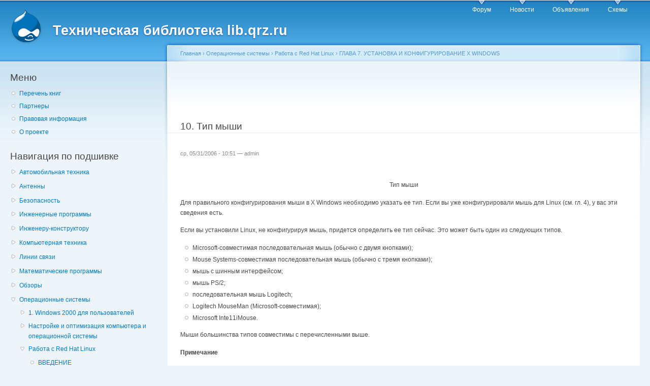

--- FILE ---
content_type: text/html; charset=utf-8
request_url: https://lib.qrz.ru/node/16335
body_size: 9604
content:
<!DOCTYPE html PUBLIC "-//W3C//DTD XHTML+RDFa 1.0//EN"
  "http://www.w3.org/MarkUp/DTD/xhtml-rdfa-1.dtd">
<html xmlns="http://www.w3.org/1999/xhtml" xml:lang="ru" version="XHTML+RDFa 1.0" dir="ltr"
  xmlns:content="http://purl.org/rss/1.0/modules/content/"
  xmlns:dc="http://purl.org/dc/terms/"
  xmlns:foaf="http://xmlns.com/foaf/0.1/"
  xmlns:og="http://ogp.me/ns#"
  xmlns:rdfs="http://www.w3.org/2000/01/rdf-schema#"
  xmlns:sioc="http://rdfs.org/sioc/ns#"
  xmlns:sioct="http://rdfs.org/sioc/types#"
  xmlns:skos="http://www.w3.org/2004/02/skos/core#"
  xmlns:xsd="http://www.w3.org/2001/XMLSchema#">

<head profile="http://www.w3.org/1999/xhtml/vocab">
  <meta http-equiv="Content-Type" content="text/html; charset=utf-8" />
<link rel="prev" href="/node/16334" />
<link rel="up" href="/node/16325" />
<link rel="next" href="/node/16336" />
<link rel="shortcut icon" href="https://lib.qrz.ru/misc/favicon.ico" type="image/vnd.microsoft.icon" />
<meta name="description" content="Тип мыши  Для правильного конфигурирования мыши в X Windows необходимо указать ее тип. Если вы уже конфигурировали мышь для Linux (см. гл. 4), у вас эти сведения есть.  Если вы установили Linux, не конфигурируя мышь, придется определить ее тип сейчас. Это может быть один из следующих типов.  Microsoft-совместимая  последовательная мышь (обычно с двумя кнопками);  Mouse" />
<meta name="generator" content="Drupal 7 (https://www.drupal.org)" />
<link rel="canonical" href="https://lib.qrz.ru/node/16335" />
<link rel="shortlink" href="https://lib.qrz.ru/node/16335" />
  <title>10. Тип мыши | Техническая библиотека lib.qrz.ru</title>
  <style type="text/css" media="all">
@import url("https://lib.qrz.ru/modules/system/system.base.css?rsa8qm");
@import url("https://lib.qrz.ru/modules/system/system.menus.css?rsa8qm");
@import url("https://lib.qrz.ru/modules/system/system.messages.css?rsa8qm");
@import url("https://lib.qrz.ru/modules/system/system.theme.css?rsa8qm");
</style>
<style type="text/css" media="all">
@import url("https://lib.qrz.ru/modules/book/book.css?rsa8qm");
@import url("https://lib.qrz.ru/modules/comment/comment.css?rsa8qm");
@import url("https://lib.qrz.ru/modules/field/theme/field.css?rsa8qm");
@import url("https://lib.qrz.ru/modules/node/node.css?rsa8qm");
@import url("https://lib.qrz.ru/modules/search/search.css?rsa8qm");
@import url("https://lib.qrz.ru/modules/user/user.css?rsa8qm");
@import url("https://lib.qrz.ru/sites/all/modules/views/css/views.css?rsa8qm");
@import url("https://lib.qrz.ru/sites/all/modules/ckeditor/css/ckeditor.css?rsa8qm");
</style>
<style type="text/css" media="all">
@import url("https://lib.qrz.ru/sites/all/modules/ctools/css/ctools.css?rsa8qm");
@import url("https://lib.qrz.ru/sites/all/modules/biblio/biblio.css?rsa8qm");
@import url("https://lib.qrz.ru/sites/all/modules/adsense/css/adsense.css?rsa8qm");
</style>
<style type="text/css" media="all">
@import url("https://lib.qrz.ru/sites/all/themes/garland-7.34/style.css?rsa8qm");
</style>
<style type="text/css" media="print">
@import url("https://lib.qrz.ru/sites/all/themes/garland-7.34/print.css?rsa8qm");
</style>

<!--[if lt IE 7]>
<link type="text/css" rel="stylesheet" href="https://lib.qrz.ru/sites/all/themes/garland-7.34/fix-ie.css?rsa8qm" media="all" />
<![endif]-->
  <script type="text/javascript" src="https://lib.qrz.ru/misc/jquery.js?v=1.4.4"></script>
<script type="text/javascript" src="https://lib.qrz.ru/misc/jquery-extend-3.4.0.js?v=1.4.4"></script>
<script type="text/javascript" src="https://lib.qrz.ru/misc/jquery-html-prefilter-3.5.0-backport.js?v=1.4.4"></script>
<script type="text/javascript" src="https://lib.qrz.ru/misc/jquery.once.js?v=1.2"></script>
<script type="text/javascript" src="https://lib.qrz.ru/misc/drupal.js?rsa8qm"></script>
<script type="text/javascript" src="https://lib.qrz.ru/files/languages/ru_hx-XOnf-rcY7oNGU0PQQF8nWlSpfZFff_FoZVXH7oho.js?rsa8qm"></script>
<script type="text/javascript">
<!--//--><![CDATA[//><!--
(function ($) {
  Drupal.behaviors.adSenseUnblock = {
    attach: function () {
      setTimeout(function() {
        if ($('.adsense ins').contents().length == 0) {
          var $adsense = $('.adsense');
          $adsense.html(Drupal.t("Please, enable ads on this site. By using ad-blocking software, you're depriving this site of revenue that is needed to keep it free and current. Thank you."));
          $adsense.css({'overflow': 'hidden', 'font-size': 'smaller'});
        }
        // Wait 3 seconds for adsense async to execute.
      }, 3000);
    }
  };

})(jQuery);

//--><!]]>
</script>
<script type="text/javascript">
<!--//--><![CDATA[//><!--
jQuery.extend(Drupal.settings, {"basePath":"\/","pathPrefix":"","setHasJsCookie":0,"ajaxPageState":{"theme":"garland","theme_token":"qg54ZqmD1P5tOaGt46sea5Zx_wJU4hD7SjRNrrntwFk","js":{"misc\/jquery.js":1,"misc\/jquery-extend-3.4.0.js":1,"misc\/jquery-html-prefilter-3.5.0-backport.js":1,"misc\/jquery.once.js":1,"misc\/drupal.js":1,"public:\/\/languages\/ru_hx-XOnf-rcY7oNGU0PQQF8nWlSpfZFff_FoZVXH7oho.js":1,"0":1},"css":{"modules\/system\/system.base.css":1,"modules\/system\/system.menus.css":1,"modules\/system\/system.messages.css":1,"modules\/system\/system.theme.css":1,"modules\/book\/book.css":1,"modules\/comment\/comment.css":1,"modules\/field\/theme\/field.css":1,"modules\/node\/node.css":1,"modules\/search\/search.css":1,"modules\/user\/user.css":1,"sites\/all\/modules\/views\/css\/views.css":1,"sites\/all\/modules\/ckeditor\/css\/ckeditor.css":1,"sites\/all\/modules\/ctools\/css\/ctools.css":1,"sites\/all\/modules\/biblio\/biblio.css":1,"sites\/all\/modules\/adsense\/css\/adsense.css":1,"sites\/all\/themes\/garland-7.34\/style.css":1,"sites\/all\/themes\/garland-7.34\/print.css":1,"sites\/all\/themes\/garland-7.34\/fix-ie.css":1}}});
//--><!]]>
</script>
</head>
<body class="html not-front not-logged-in one-sidebar sidebar-first page-node page-node- page-node-16335 node-type-book fluid-width" >
  <div id="skip-link">
    <a href="#main-content" class="element-invisible element-focusable">Перейти к основному содержанию</a>
  </div>
    <div id="antiAdBlock" style="padding: 5px; display: none; width: 100%; left: 0; top: 0; z-index: 151; font-size: 12px; text-align: center; color: #fff; background: #e90000;"> 
<span style="font-size: 16px;">Обнаружен блокировщик рекламы. </span><br>Библиотека QRZ.RU существует только за счет рекламы, поэтому мы были бы Вам благодарны если Вы внесете сайт в список исключений. <a href="http://www.qrz.ru/help/adblock" style="color: #fff;text-decoration: underline;">Как это сделать?</a> </div>
  
  <div id="wrapper">
    <div id="container" class="clearfix">

      <div id="header">
        <div id="logo-floater">
                              <div id="branding"><strong><a href="/">
                          <img src="https://lib.qrz.ru/sites/all/themes/garland-7.34/logo.png" alt="Техническая библиотека lib.qrz.ru " title="Техническая библиотека lib.qrz.ru " id="logo" />
                        <span>Техническая библиотека lib.qrz.ru</span>            </a></strong></div>
                          </div>

        <h2 class="element-invisible">Главное меню</h2><ul class="links inline main-menu"><li class="menu-195 first"><a href="http://forum.qrz.ru/" title="">Форум</a></li>
<li class="menu-200"><a href="http://www.qrz.ru/news/" title="">Новости</a></li>
<li class="menu-206"><a href="http://www.qrz.ru/classifieds/" title="">Объявления</a></li>
<li class="menu-207 last"><a href="http://www.qrz.ru/schemes/" title="">Схемы</a></li>
</ul>              </div> <!-- /#header -->

              <div id="sidebar-first" class="sidebar">
            <div class="region region-sidebar-first">
    <div id="block-menu-menu-usermenu" class="block block-menu clearfix">

    <h2 class="title">Меню</h2>
  
  <div class="content">
    <ul class="menu"><li class="first leaf"><a href="/indexpage/book" title="Перечень всех книг на одной странице">Перечень книг </a></li>
<li class="leaf"><a href="/links" title="Партнеры проекта">Партнеры </a></li>
<li class="leaf"><a href="/disclaimer" title="Правовая информация">Правовая информация</a></li>
<li class="last leaf"><a href="/about" title="Информация о проекте технической библиотеки">О проекте</a></li>
</ul>  </div>
</div>
<div id="block-book-navigation" class="block block-book clearfix">

    <h2 class="title">Навигация по подшивке</h2>
  
  <div class="content">
      <div id="book-block-menu-4558" class="book-block-menu">
    <ul class="menu"><li class="first last collapsed"><a href="/node/4558">Автомобильная техника</a></li>
</ul>  </div>
  <div id="book-block-menu-1001" class="book-block-menu">
    <ul class="menu"><li class="first last collapsed"><a href="/node/1001">Антенны</a></li>
</ul>  </div>
  <div id="book-block-menu-3029" class="book-block-menu">
    <ul class="menu"><li class="first last collapsed"><a href="/node/3029">Безопасность</a></li>
</ul>  </div>
  <div id="book-block-menu-5" class="book-block-menu">
    <ul class="menu"><li class="first last collapsed"><a href="/node/5">Инженерные программы</a></li>
</ul>  </div>
  <div id="book-block-menu-1000" class="book-block-menu">
    <ul class="menu"><li class="first last collapsed"><a href="/node/1000">Инженеру-конструктору</a></li>
</ul>  </div>
  <div id="book-block-menu-4818" class="book-block-menu">
    <ul class="menu"><li class="first last collapsed"><a href="/computers">Компьютерная техника</a></li>
</ul>  </div>
  <div id="book-block-menu-28879" class="book-block-menu">
    <ul class="menu"><li class="first last collapsed"><a href="/communications">Линии связи</a></li>
</ul>  </div>
  <div id="book-block-menu-6" class="book-block-menu">
    <ul class="menu"><li class="first last collapsed"><a href="/node/6">Математические программы</a></li>
</ul>  </div>
  <div id="book-block-menu-28882" class="book-block-menu">
    <ul class="menu"><li class="first last collapsed"><a href="/reviews">Обзоры</a></li>
</ul>  </div>
  <div id="book-block-menu-8" class="book-block-menu">
    <ul class="menu"><li class="first last expanded active-trail"><a href="/node/8" class="active-trail">Операционные системы</a><ul class="menu"><li class="first collapsed"><a href="/node/14935">1. Windows 2000 для пользователей</a></li>
<li class="collapsed"><a href="/node/17018">Настройке и оптимизация компьютера и операционной системы</a></li>
<li class="last expanded active-trail"><a href="/node/16221" class="active-trail">Работа с Red Hat Linux</a><ul class="menu"><li class="first leaf"><a href="/node/16222">ВВЕДЕНИЕ</a></li>
<li class="collapsed"><a href="/node/16223">ГЛАВА 1. ЧТО ТАКОЕ LINUX?</a></li>
<li class="collapsed"><a href="/node/16233">ГЛАВА 2. BЫБОР ДИСТРИБУТИВА</a></li>
<li class="collapsed"><a href="/node/16241">ГЛАВА 3. ПОДГОТОВКА К УСТАНОВКЕ LINUX RED HAT 7.1</a></li>
<li class="collapsed"><a href="/node/16266">ГЛАВА 4. УСТАНОВКА LINUX RED НАТ 7.1</a></li>
<li class="collapsed"><a href="/node/16290">ГЛАВА 5. ОСОБЫЕ ВАРИАНТЫ УСТАНОВКИ</a></li>
<li class="collapsed"><a href="/node/16310">ГЛАВА 6. ОБЗОР X WINDOWS</a></li>
<li class="expanded active-trail"><a href="/node/16325" class="active-trail">ГЛАВА 7. УСТАНОВКА И КОНФИГУРИРОВАНИЕ X WINDОWS</a><ul class="menu"><li class="first leaf"><a href="/node/16326">1. Глава 7. Установка и конфигурирование X Windows</a></li>
<li class="leaf"><a href="/node/16327">2. Приобретение X Windows</a></li>
<li class="leaf"><a href="/node/16328">3. Установка Linux Red Hat 7.1 с диска CD-ROM</a></li>
<li class="leaf"><a href="/node/16329">4. Использование rpm</a></li>
<li class="leaf"><a href="/node/16330">5. Установка из Internet</a></li>
<li class="leaf"><a href="/node/16331">6. Подготовка к конфигурированию X Windows</a></li>
<li class="leaf"><a href="/node/16332">7. Изготовитель и модель карты видеоадаптера</a></li>
<li class="leaf"><a href="/node/16333">8. Изготовитель и модель монитора</a></li>
<li class="leaf"><a href="/node/16334">9. Объем видеопамяти</a></li>
<li class="leaf active-trail"><a href="/node/16335" class="active-trail active">10. Тип мыши</a></li>
<li class="leaf"><a href="/node/16336">11. Диапазон частот горизонтальной развертки монитора</a></li>
<li class="leaf"><a href="/node/16337">12. Диапазон частот вертикальной развертки монитора</a></li>
<li class="collapsed"><a href="/node/16338">13. Конфигурирование ХРrее86 с помощью программы Xconfigurator</a></li>
<li class="collapsed"><a href="/node/16349">14. Конфигурирование XFree86 с помощью программы xf86config</a></li>
<li class="collapsed"><a href="/node/16357">15. Тестирование конфигурации</a></li>
<li class="last leaf"><a href="/node/16359">16. Что дальше</a></li>
</ul></li>
<li class="collapsed"><a href="/node/16360">ГЛАВА 8. РАБОТА С GNOME И Х WINDOWS</a></li>
<li class="collapsed"><a href="/node/16390">ГЛАВА 9. РАБОТА С ПРОГРАММАМИ В GNOME И X WINDOWS</a></li>
<li class="collapsed"><a href="/node/16434">ГЛАВА 10. ДОПОЛНИТЕЛЬНОЕ КОНФИГУРИРОВАНИЕ GNOME</a></li>
<li class="collapsed"><a href="/node/16469">ГЛАВА 11. КDЕ</a></li>
<li class="collapsed"><a href="/node/16517">ГЛАВА 12. ДОПОЛНИТЕЛЬНАЯ КОНФИГУРАЦИЯ XWINDOWS</a></li>
<li class="collapsed"><a href="/node/16537">ГЛАВА 13. ВВЕДЕНИЕ В СИСТЕМУ КОМАНД LINUX</a></li>
<li class="collapsed"><a href="/node/16554">ГЛАВА 14. РАБОТА С ФАЙЛАМИ</a></li>
<li class="collapsed"><a href="/node/16569">ГЛАВА 15. КОНФИГУРИРОВАНИЕ СИСТЕМЫ СРЕДСТВАМИ LINUXCONF И ПАНЕЛИ УПРАВЛЕНИЯ</a></li>
<li class="collapsed"><a href="/node/16603">ГЛАВА 16. ВВЕДЕНИЕ В ОБОЛОЧКИ</a></li>
<li class="collapsed"><a href="/node/16622">ГЛАВА 17. ОБЩЕЕ АДМИНИСТРИРОВАНИЕ СИСТЕМЫ</a></li>
<li class="collapsed"><a href="/node/16647">ГЛАВА 18. ИСПОЛЬЗОВАНИЕ ПЕРИФЕРИЙНЫХ УСТРОЙСТВ</a></li>
<li class="collapsed"><a href="/node/16683">ГЛАВА 19. СРЕДСТВА МУЛЬТИМЕДИА В LINUX</a></li>
<li class="collapsed"><a href="/node/16706">ГЛАВА 20. РЕКОМПИЛЯЦИЯ ЯДРА LINUX</a></li>
<li class="collapsed"><a href="/node/16732">ГЛАВА 21. РАБОТА В СЕТЯХ LINUX. Основы TCP/IP</a></li>
<li class="collapsed"><a href="/node/16740">ГЛАВА 22. СОЕДИНЕНИЕ LINUX С INTERNET</a></li>
<li class="collapsed"><a href="/node/16765">ГЛАВА 23. ИСПОЛЬЗОВАНИЕ WORLD WIDE WЕВ</a></li>
<li class="collapsed"><a href="/node/16789">ГЛАВА 24. ПРОСМОТР Е-MAIL</a></li>
<li class="collapsed"><a href="/node/16805">ГЛАВА 25. РАБОТА С ФАКСОМ В LINUX</a></li>
<li class="collapsed"><a href="/node/16816">ГЛАВА 26. ИСПОЛЬЗОВАНИЕ LINUX В SOHO</a></li>
<li class="collapsed"><a href="/node/16828">ГЛАВА 27. ИНСТАЛЛЯЦИЯ LIN UX RED HAT 7.1 ДЛЯ SOHO</a></li>
<li class="collapsed"><a href="/node/16841">ГЛАВА 28. КОНФИГУРИРОВАНИЕ LINUX RED HAT 7.1 ДЛЯ СЕТИ ETHERNET</a></li>
<li class="collapsed"><a href="/node/16874">ГЛАВА 29. РАБОТА LINUX REDHAT7.1 B СЕТЯХ WINDOWS И NOVELL</a></li>
<li class="collapsed"><a href="/node/16886">ГЛАВА 30. LINUX RED HAT 7.1 И DOS/WINDOWS</a></li>
<li class="collapsed"><a href="/node/16902">ГЛАВА 31. БЕЗОПАСНОСТЬ И LINUX RED HAT 7.1 КАК ЭФФЕКТИВНЫЙ МАРШРУТИЗАТОР</a></li>
<li class="collapsed"><a href="/node/16929">ГЛАВА 32. ПОСТРОЕНИЕ СОБСТВЕННОГО WEB-СЕРВЕРА.</a></li>
<li class="collapsed"><a href="/node/16957">ГЛАВА 33. LINUX RED HAT 7.1 КАК ПОЧТОВЫЙ СЕРВЕР: МОЩЬ SENDMAIL</a></li>
<li class="collapsed"><a href="/node/16967">ПРИЛОЖЕНИЕ A. LINUX ВО ВСЕМ МИРЕ (НЕ АНГЛОЯЗЫЧНЫЕ ДИСТРИБУТИВЫ).</a></li>
<li class="collapsed"><a href="/node/17004">ПРИЛОЖЕНИЕ D. GNU - ОБЩЕСТВЕННАЯ ЛИЦЕНЗИЯ ОБЩЕГО ВИДА</a></li>
<li class="collapsed"><a href="/node/16989">ПРИЛОЖЕНИЕ В. ИНФОРМАЦИОННЫЕ ИСТОЧНИКИ LINUX</a></li>
<li class="collapsed"><a href="/node/17009">ПРИЛОЖЕНИЕ Е. LINUX НА ПЛАТФОРМЕ, ОТЛИЧНОЙ ОТ INTEL</a></li>
<li class="last collapsed"><a href="/node/17000">ПРИЛОЖЕНИЕ С. ОБЗОР КОМАНД LINUX</a></li>
</ul></li>
</ul></li>
</ul>  </div>
  <div id="book-block-menu-7" class="book-block-menu">
    <ul class="menu"><li class="first last collapsed"><a href="/node/7">Программы 3D графики</a></li>
</ul>  </div>
  <div id="book-block-menu-9" class="book-block-menu">
    <ul class="menu"><li class="first last collapsed"><a href="/node/9">Программы для работы с графикой</a></li>
</ul>  </div>
  <div id="book-block-menu-28865" class="book-block-menu">
    <ul class="menu"><li class="first last collapsed"><a href="/node/28865">Радиолюбителю про спутники</a></li>
</ul>  </div>
  <div id="book-block-menu-4904" class="book-block-menu">
    <ul class="menu"><li class="first last collapsed"><a href="/node/4904">Справочные материалы</a></li>
</ul>  </div>
  <div id="book-block-menu-2375" class="book-block-menu">
    <ul class="menu"><li class="first last collapsed"><a href="/node/2375">Телефонная техника</a></li>
</ul>  </div>
  <div id="book-block-menu-28912" class="book-block-menu">
    <ul class="menu"><li class="first last collapsed"><a href="/node/28912">Техника военной радиосвязи</a></li>
</ul>  </div>
  <div id="book-block-menu-2182" class="book-block-menu">
    <ul class="menu"><li class="first last collapsed"><a href="/node/2182">Техника гражданской (СИ-БИ) радиосвязи</a></li>
</ul>  </div>
  </div>
</div>
<div id="block--managed-0" class="block block--managed clearfix">

    
  <div class="content">
    <div style='text-align:center'><div class='adsense' style='width:300px;height:600px;'>
<script async src="//pagead2.googlesyndication.com/pagead/js/adsbygoogle.js"></script>
<!-- 300x600 -->
<ins class="adsbygoogle"
     style="display:inline-block;width:300px;height:600px"
     data-ad-client="ca-pub-3401543599350508"
     data-ad-slot="3001904930"></ins>
<script>
(adsbygoogle = window.adsbygoogle || []).push({});
</script>
</div></div>  </div>
</div>
<div id="block-block-5" class="block block-block clearfix">

    
  <div class="content">
    <script type="text/javascript" src="https://static.qrz.ru/js/qrzlib.js" async=""></script>  </div>
</div>
<div id="block-sape-sape-block-n1" class="block block-sape clearfix">

    <h2 class="title">Партнеры</h2>
  
  <div class="content">
    <script type="text/javascript">
<!--
var _acic={dataProvider:10,allowCookieMatch:false};(function(){var e=document.createElement("script");e.type="text/javascript";e.async=true;e.src="https://www.acint.net/aci.js";var t=document.getElementsByTagName("script")[0];t.parentNode.insertBefore(e,t)})()
//-->
</script>  </div>
</div>
<div id="block-block-2" class="block block-block clearfix">

    <h2 class="title">Анонс материалов</h2>
  
  <div class="content">
    <!--a2870730296-->  </div>
</div>
  </div>
        </div>
      
      <div id="center"><div id="squeeze"><div class="right-corner"><div class="left-corner">
          <h2 class="element-invisible">Вы здесь</h2><div class="breadcrumb"><a href="/">Главная</a> › <a href="/node/8">Операционные системы</a> › <a href="/node/16221">Работа с Red Hat Linux</a> › <a href="/node/16325">ГЛАВА 7. УСТАНОВКА И КОНФИГУРИРОВАНИЕ X WINDОWS</a></div>                    <a id="main-content"></a>
          <div id="tabs-wrapper" class="clearfix">          <div class="clear-block" style="text-align: center">
              <script async src="//pagead2.googlesyndication.com/pagead/js/adsbygoogle.js"></script>
              <ins class="adsbygoogle"
                   style="display:inline-block;width:728px;height:90px"
                   data-ad-client="ca-pub-3401543599350508"
                   data-ad-slot="8500811578"></ins>
              <script>
                  (adsbygoogle = window.adsbygoogle || []).push({});
              </script>
          </div>
                                  <h1 class="with-tabs">10. Тип мыши</h1>
                              </div>                                                  <div class="clearfix">
              <div class="region region-content">
    <div id="block-system-main" class="block block-system clearfix">

    
  <div class="content">
    <div id="node-16335" class="node node-book" about="/node/16335" typeof="sioc:Item foaf:Document">

  
      <span property="dc:title" content="10. Тип мыши" class="rdf-meta element-hidden"></span>
      <span class="submitted"><span property="dc:date dc:created" content="2006-05-31T10:51:48+04:00" datatype="xsd:dateTime" rel="sioc:has_creator">ср, 05/31/2006 - 10:51 — <span class="username" xml:lang="" about="/user/1" typeof="sioc:UserAccount" property="foaf:name" datatype="">admin</span></span></span>
  
  <div class="content clearfix">
    <div class="field field-name-body field-type-text-with-summary field-label-hidden"><div class="field-items"><div class="field-item even" property="content:encoded"><p>   </p>
<p align="center">  Тип мыши   <br />  </p>
<p>  Для правильного конфигурирования    мыши в X Windows необходимо указать ее тип. Если вы уже конфигурировали мышь    для Linux (см. гл. 4), у вас эти сведения есть. <br />  </p>
<p>  Если вы установили Linux,    не конфигурируя мышь, придется определить ее тип сейчас. Это может быть один    из следующих типов. <br />  </p>
<ul>
<li>   Microsoft-совместимая      последовательная мышь (обычно с двумя кнопками); <br />  </li>
<li>   Mouse Systems-совместимая      последовательная мышь (обычно с тремя кнопками); <br />  </li>
<li>   мышь с шинным интерфейсом; <br />  </li>
<li>   мышь PS/2; <br />  </li>
<li>   последовательная мышь      Logitech; <br />  </li>
<li>   Logitech MouseMan (Microsoft-совместимая); <br />  </li>
<li>   Microsoft Inte11iMouse. <br />  </li>
</ul>
<p>  Мыши большинства типов    совместимы с перечисленными выше. <br />  </p>
<p>  <b> Примечание </b> <br />  </p>
<blockquote><p>  На момент написания книги      ни Xconfigurator, ни xf86config не поддерживали мышь с интерфейсом USB. Здесь      может помочь утилита /usr/sbin/mouseconf ig из состава Red Hat Linux 7.1. <br />  </p>
</blockquote>
<p>  <b> Примечание </b> <br />  </p>
<blockquote><p>  Для мыши с колесом прокрутки      (скроллером) может потребоваться дополнительное конфигурирование уже по завершении      процедуры инсталляции. В некоторых случаях оно идентифицируется как третья      кнопка. Если в файле /etc/xil/XF86conf ig или /etc/xil/XF86conf ig-4 переменная      zAxisMapping закомментирована, то можно разрешить скроллинг с помощью этого      манипулятора, убрав символ # в начале соответствующей строки. В противном      случае обратитесь к разделу Mouse Support в документации XFree86 на узле  <a href="http://www.xfree86.org/4.О.3/mouse.html"> http://www.xfree86.org/4.О.3/mouse.html </a> .  </p>
</blockquote>
<p>   </p>
</div></div></div>  <div id="book-navigation-8" class="book-navigation">
    
        <div class="page-links clearfix">
              <a href="/node/16334" class="page-previous" title="На предыдущую страницу">‹ 9. Объем видеопамяти</a>
                    <a href="/node/16325" class="page-up" title="Перейти к родительской странице">Вверх</a>
                    <a href="/node/16336" class="page-next" title="На следующую страницу">11. Диапазон частот горизонтальной развертки монитора ›</a>
          </div>
    
  </div>
  </div>

  <div class="clearfix">
          <div class="links"><ul class="links inline"><li class="book_printer first last"><a href="/book/export/html/16335" title="Показать версию этой подшивки со всеми дочерними страницами в виде, удобном для печати.">Версия для печати</a></li>
</ul></div>
    
      </div>

</div>
  </div>
</div>
  </div>
          </div>
          <div style="text-align:center;height:150px;margin:30px 0;display: initial;">              <div id="SRTB_131770"></div>
          </div>
                      <div class="region region-footer">
    <div id="block-block-3" class="block block-block clearfix">

    
  <div class="content">
    <p><a href="http://www.qrz.ru/about/">QRZ.RU russian hamradio</a> • <a href="http://www.qrz.ru/about/feedback?cat=business">Реклама на QRZ</a> • Деловые предложения по сайту: <a href="http://www.qrz.ru/about/feedback?cat=business">администрации сайта</a></p>
  </div>
</div>
  </div>

          <div class="clear-block" style="text-align: center;margin-top:3em"><center>
            <!--    <script type="text/javascript" src="http://ddnk.advertur.ru/v1/code.js?id=31115"></script> -->
</center>
          </div>

      </div>

      <!-- Yandex.Metrika counter -->
      <script type="text/javascript">
          (function (d, w, c) {
              (w[c] = w[c] || []).push(function() {
                  try {
                      w.yaCounter230395 = new Ya.Metrika({id:230395, accurateTrackBounce:true});
                      w.yaCounter28794001 = new Ya.Metrika({id:28794001, accurateTrackBounce:true});
                  } catch(e) { }
              });

              var n = d.getElementsByTagName("script")[0],
                  s = d.createElement("script"),
                  f = function () { n.parentNode.insertBefore(s, n); };
              s.type = "text/javascript";
              s.async = true;
              s.src = (d.location.protocol == "https:" ? "https:" : "http:") + "//mc.yandex.ru/metrika/watch.js";

              if (w.opera == "[object Opera]") {
                  d.addEventListener("DOMContentLoaded", f, false);
              } else { f(); }
          })(document, window, "yandex_metrika_callbacks");
      </script>
      <noscript><div><img src="//mc.yandex.ru/watch/230395" style="position:absolute; left:-9999px;" alt="" /></div></noscript>
      <noscript><div><img src="//mc.yandex.ru/watch/28794001" style="position:absolute; left:-9999px;" alt="" /></div></noscript>
      <!-- /Yandex.Metrika counter -->

      <div class="clear-block" style="text-align: center;">
          <br />
          <noindex>
              <center>
                  <table align="center" style="width:200px;">
                      <tr><td>

<!-- Rating@Mail.ru counter -->
<script type="text/javascript">
var _tmr = window._tmr || (window._tmr = []);
_tmr.push({id: "1050313", type: "pageView", start: (new Date()).getTime()});
(function (d, w, id) {
  if (d.getElementById(id)) return;
  var ts = d.createElement("script"); ts.type = "text/javascript"; ts.async = true; ts.id = id;
  ts.src = "https://top-fwz1.mail.ru/js/code.js";
  var f = function () {var s = d.getElementsByTagName("script")[0]; s.parentNode.insertBefore(ts, s);};
  if (w.opera == "[object Opera]") { d.addEventListener("DOMContentLoaded", f, false); } else { f(); }
})(document, window, "topmailru-code");
</script><noscript><div>
<img src="https://top-fwz1.mail.ru/counter?id=1050313;js=na" style="border:0;position:absolute;left:-9999px;" alt="Top.Mail.Ru" />
</div></noscript>
<!-- //Rating@Mail.ru counter -->

<!-- Rating@Mail.ru logo -->
<a href="https://top.mail.ru/jump?from=1050313">
<img src="https://top-fwz1.mail.ru/counter?id=1050313;t=571;l=1" style="border:0;" height="40" width="88" alt="Top.Mail.Ru" /></a>
<!-- //Rating@Mail.ru logo -->

                          </td><td style="padding-top: 2px;">
                              <script src="//t1.extreme-dm.com/f.js" id="eXF-qrzru-1" async defer></script>
                          </td><td>


                          </td></tr>
                      <tr>
                          <td align="center" colspan="3">

<!--LiveInternet counter--><script type="text/javascript">
document.write("<a href='//www.liveinternet.ru/click' "+
"target=_blank><img src='//counter.yadro.ru/hit?t26.11;r"+
escape(document.referrer)+((typeof(screen)=="undefined")?"":
";s"+screen.width+"*"+screen.height+"*"+(screen.colorDepth?
screen.colorDepth:screen.pixelDepth))+";u"+escape(document.URL)+
";h"+escape(document.title.substring(0,150))+";"+Math.random()+
"' alt='' title='LiveInternet: показано число посетителей за"+
" сегодня' "+
"border='0' width='88' height='15'><\/a>")
</script><!--/LiveInternet-->

                          </td>
                      </tr></table>
              </center>
              <script id="top100Counter" type="text/javascript" src="https://counter.rambler.ru/top100.jcn?263208"></script>
              <noscript>
                  <img src="https://counter.rambler.ru/top100.cnt?263208" alt="" width="1" height="1" border="0" />
              </noscript>
              <script type="text/javascript">

                  var _gaq = _gaq || [];
                  _gaq.push(['_setAccount', 'UA-707998-3']);
                  _gaq.push(['_trackPageview']);

                  (function() {
                      var ga = document.createElement('script'); ga.type = 'text/javascript'; ga.async = true;
                      ga.src = ('https:' == document.location.protocol ? 'https://ssl' : 'http://www') + '.google-analytics.com/ga.js';
                      var s = document.getElementsByTagName('script')[0]; s.parentNode.insertBefore(ga, s);
                  })();

              </script>

          </noindex>

      </div>
      </div></div></div> <!-- /.left-corner, /.right-corner, /#squeeze, /#center -->

      
    </div> <!-- /#container -->
  </div> <!-- /#wrapper -->

<script src="/advertisement.js"></script>

<script type="text/javascript">
var alreadyrunflag=0 //flag to indicate whether target function has already been run

if (document.addEventListener)
  document.addEventListener("DOMContentLoaded", function(){alreadyrunflag=1; adb_checker(); }, false)
else if (document.all && !window.opera){
  document.write('<script type="text/javascript" id="contentloadtag" defer="defer" src="javascript:void(0)"><\/script>')
  var contentloadtag=document.getElementById("contentloadtag")
  contentloadtag.onreadystatechange=function(){
    if (this.readyState=="complete"){
      alreadyrunflag=1;
      adb_checker();
    }
  }
}

window.onload=function(){
  setTimeout("if (!alreadyrunflag){ adb_checker(); }", 0)
}

function adb_checker() {
console.log('adcheck');
    if (typeof adblock == 'undefined') {
        document.getElementById('antiAdBlock').style.display = 'block';
        return true;
    } else {
        return false;
    }
}
</script>

  </body>
</html>


--- FILE ---
content_type: text/html; charset=utf-8
request_url: https://www.google.com/recaptcha/api2/aframe
body_size: 267
content:
<!DOCTYPE HTML><html><head><meta http-equiv="content-type" content="text/html; charset=UTF-8"></head><body><script nonce="-0CSzpK-lfnK2U3CjpAONg">/** Anti-fraud and anti-abuse applications only. See google.com/recaptcha */ try{var clients={'sodar':'https://pagead2.googlesyndication.com/pagead/sodar?'};window.addEventListener("message",function(a){try{if(a.source===window.parent){var b=JSON.parse(a.data);var c=clients[b['id']];if(c){var d=document.createElement('img');d.src=c+b['params']+'&rc='+(localStorage.getItem("rc::a")?sessionStorage.getItem("rc::b"):"");window.document.body.appendChild(d);sessionStorage.setItem("rc::e",parseInt(sessionStorage.getItem("rc::e")||0)+1);localStorage.setItem("rc::h",'1770115420740');}}}catch(b){}});window.parent.postMessage("_grecaptcha_ready", "*");}catch(b){}</script></body></html>

--- FILE ---
content_type: application/x-javascript
request_url: https://www.acint.net/oci.js?t=1770115419967
body_size: 14491
content:
!function(e,n){"object"==typeof exports&&"undefined"!=typeof module?n(exports):"function"==typeof define&&define.amd?define(["exports"],n):n((e="undefined"!=typeof globalThis?globalThis:e||self).AciOciApp={})}(this,(function(e){"use strict";function n(e,n,t,r){return new(t||(t=Promise))((function(o,i){function a(e){try{u(r.next(e))}catch(n){i(n)}}function c(e){try{u(r.throw(e))}catch(n){i(n)}}function u(e){var n;e.done?o(e.value):(n=e.value,n instanceof t?n:new t((function(e){e(n)}))).then(a,c)}u((r=r.apply(e,n||[])).next())}))}function t(e,n){var t,r,o,i,a={label:0,sent:function(){if(1&o[0])throw o[1];return o[1]},trys:[],ops:[]};return i={next:c(0),throw:c(1),return:c(2)},"function"==typeof Symbol&&(i[Symbol.iterator]=function(){return this}),i;function c(c){return function(u){return function(c){if(t)throw new TypeError("Generator is already executing.");for(;i&&(i=0,c[0]&&(a=0)),a;)try{if(t=1,r&&(o=2&c[0]?r.return:c[0]?r.throw||((o=r.return)&&o.call(r),0):r.next)&&!(o=o.call(r,c[1])).done)return o;switch(r=0,o&&(c=[2&c[0],o.value]),c[0]){case 0:case 1:o=c;break;case 4:return a.label++,{value:c[1],done:!1};case 5:a.label++,r=c[1],c=[0];continue;case 7:c=a.ops.pop(),a.trys.pop();continue;default:if(!(o=a.trys,(o=o.length>0&&o[o.length-1])||6!==c[0]&&2!==c[0])){a=0;continue}if(3===c[0]&&(!o||c[1]>o[0]&&c[1]<o[3])){a.label=c[1];break}if(6===c[0]&&a.label<o[1]){a.label=o[1],o=c;break}if(o&&a.label<o[2]){a.label=o[2],a.ops.push(c);break}o[2]&&a.ops.pop(),a.trys.pop();continue}c=n.call(e,a)}catch(u){c=[6,u],r=0}finally{t=o=0}if(5&c[0])throw c[1];return{value:c[0]?c[1]:void 0,done:!0}}([c,u])}}}function r(e,n,t){if(t||2===arguments.length)for(var r,o=0,i=n.length;o<i;o++)!r&&o in n||(r||(r=Array.prototype.slice.call(n,0,o)),r[o]=n[o]);return e.concat(r||Array.prototype.slice.call(n))}function o(e,n){return new Promise((function(t){return setTimeout(t,e,n)}))}function i(e,n){try{var t=e();(r=t)&&"function"==typeof r.then?t.then((function(e){return n(!0,e)}),(function(e){return n(!1,e)})):n(!0,t)}catch(o){n(!1,o)}var r}function a(e,r,i){return void 0===i&&(i=16),n(this,void 0,void 0,(function(){var n,a,c;return t(this,(function(t){switch(t.label){case 0:n=Date.now(),a=0,t.label=1;case 1:return a<e.length?(r(e[a],a),(c=Date.now())>=n+i?(n=c,[4,o(0)]):[3,3]):[3,4];case 2:t.sent(),t.label=3;case 3:return++a,[3,1];case 4:return[2]}}))}))}function c(e){e.then(void 0,(function(){}))}function u(e,n){e=[e[0]>>>16,65535&e[0],e[1]>>>16,65535&e[1]],n=[n[0]>>>16,65535&n[0],n[1]>>>16,65535&n[1]];var t=[0,0,0,0];return t[3]+=e[3]+n[3],t[2]+=t[3]>>>16,t[3]&=65535,t[2]+=e[2]+n[2],t[1]+=t[2]>>>16,t[2]&=65535,t[1]+=e[1]+n[1],t[0]+=t[1]>>>16,t[1]&=65535,t[0]+=e[0]+n[0],t[0]&=65535,[t[0]<<16|t[1],t[2]<<16|t[3]]}function l(e,n){e=[e[0]>>>16,65535&e[0],e[1]>>>16,65535&e[1]],n=[n[0]>>>16,65535&n[0],n[1]>>>16,65535&n[1]];var t=[0,0,0,0];return t[3]+=e[3]*n[3],t[2]+=t[3]>>>16,t[3]&=65535,t[2]+=e[2]*n[3],t[1]+=t[2]>>>16,t[2]&=65535,t[2]+=e[3]*n[2],t[1]+=t[2]>>>16,t[2]&=65535,t[1]+=e[1]*n[3],t[0]+=t[1]>>>16,t[1]&=65535,t[1]+=e[2]*n[2],t[0]+=t[1]>>>16,t[1]&=65535,t[1]+=e[3]*n[1],t[0]+=t[1]>>>16,t[1]&=65535,t[0]+=e[0]*n[3]+e[1]*n[2]+e[2]*n[1]+e[3]*n[0],t[0]&=65535,[t[0]<<16|t[1],t[2]<<16|t[3]]}function s(e,n){return 32===(n%=64)?[e[1],e[0]]:n<32?[e[0]<<n|e[1]>>>32-n,e[1]<<n|e[0]>>>32-n]:(n-=32,[e[1]<<n|e[0]>>>32-n,e[0]<<n|e[1]>>>32-n])}function d(e,n){return 0===(n%=64)?e:n<32?[e[0]<<n|e[1]>>>32-n,e[1]<<n]:[e[1]<<n-32,0]}function m(e,n){return[e[0]^n[0],e[1]^n[1]]}function f(e){return e=m(e,[0,e[0]>>>1]),e=m(e=l(e,[4283543511,3981806797]),[0,e[0]>>>1]),e=m(e=l(e,[3301882366,444984403]),[0,e[0]>>>1])}function h(e){return parseInt(e)}function v(e){return parseFloat(e)}function b(e,n){return"number"==typeof e&&isNaN(e)?n:e}function p(e){return e.reduce((function(e,n){return e+(n?1:0)}),0)}function y(e){return e&&"object"==typeof e&&"message"in e?e:{message:e}}function g(e){return"function"!=typeof e}function w(e,r,u){var l=Object.keys(e).filter((function(e){return!function(e,n){for(var t=0,r=e.length;t<r;++t)if(e[t]===n)return!0;return!1}(u,e)})),s=Array(l.length);return a(l,(function(n,t){s[t]=function(e,n){var t=new Promise((function(t){i(e.bind(null,n),(function(){for(var e=[],n=0;n<arguments.length;n++)e[n]=arguments[n];if(!e[0])return t((function(){return{error:y(e[1])}}));var r=e[1];if(g(r))return t((function(){return{value:r}}));t((function(){return new Promise((function(e){i(r,(function(){for(var n=[],t=0;t<arguments.length;t++)n[t]=arguments[t];if(!n[0])return e({error:y(n[1])});e({value:n[1]})}))}))}))}))}));return c(t),function(){return t.then((function(e){return e()}))}}(e[n],r)})),function(){return n(this,void 0,void 0,(function(){var e,n,r,i,u,d;return t(this,(function(m){switch(m.label){case 0:for(e={},n=0,r=l;n<r.length;n++)i=r[n],e[i]=void 0;u=Array(l.length),d=function(){var n;return t(this,(function(t){switch(t.label){case 0:return n=!0,[4,a(l,(function(t,r){if(!u[r])if(s[r]){var o=s[r]().then((function(n){return e[t]=n}));c(o),u[r]=o}else n=!1}))];case 1:return t.sent(),n?[2,"break"]:[4,o(1)];case 2:return t.sent(),[2]}}))},m.label=1;case 1:return[5,d()];case 2:if("break"===m.sent())return[3,4];m.label=3;case 3:return[3,1];case 4:return[4,Promise.all(u)];case 5:return m.sent(),[2,e]}}))}))}}function L(){var e=window,n=navigator;return p(["MSCSSMatrix"in e,"msSetImmediate"in e,"msIndexedDB"in e,"msMaxTouchPoints"in n,"msPointerEnabled"in n])>=4}function k(){var e=window,n=navigator;return p(["webkitPersistentStorage"in n,"webkitTemporaryStorage"in n,0===n.vendor.indexOf("Google"),"webkitResolveLocalFileSystemURL"in e,"BatteryManager"in e,"webkitMediaStream"in e,"webkitSpeechGrammar"in e])>=5}function V(){var e=window,n=navigator;return p(["ApplePayError"in e,"CSSPrimitiveValue"in e,"Counter"in e,0===n.vendor.indexOf("Apple"),"getStorageUpdates"in n,"WebKitMediaKeys"in e])>=4}function Z(){var e=window;return p(["safari"in e,!("DeviceMotionEvent"in e),!("ongestureend"in e),!("standalone"in navigator)])>=3}function W(){var e=document;return(e.exitFullscreen||e.msExitFullscreen||e.mozCancelFullScreen||e.webkitExitFullscreen).call(e)}function X(){var e=k(),n=function(){var e,n,t=window;return p(["buildID"in navigator,"MozAppearance"in(null!==(n=null===(e=document.documentElement)||void 0===e?void 0:e.style)&&void 0!==n?n:{}),"onmozfullscreenchange"in t,"mozInnerScreenX"in t,"CSSMozDocumentRule"in t,"CanvasCaptureMediaStream"in t])>=4}();if(!e&&!n)return!1;var t=window;return p(["onorientationchange"in t,"orientation"in t,e&&!("SharedWorker"in t),n&&/android/i.test(navigator.appVersion)])>=2}function S(e){var n=new Error(e);return n.name=e,n}function F(e,r,i){var a,c,u;return void 0===i&&(i=50),n(this,void 0,void 0,(function(){var n,l;return t(this,(function(t){switch(t.label){case 0:n=document,t.label=1;case 1:return n.body?[3,3]:[4,o(i)];case 2:return t.sent(),[3,1];case 3:l=n.createElement("iframe"),t.label=4;case 4:return t.trys.push([4,,10,11]),[4,new Promise((function(e,t){var o=!1,i=function(){o=!0,e()};l.onload=i,l.onerror=function(e){o=!0,t(e)};var a=l.style;a.setProperty("display","block","important"),a.position="absolute",a.top="0",a.left="0",a.visibility="hidden",r&&"srcdoc"in l?l.srcdoc=r:l.src="about:blank",n.body.appendChild(l);var c=function(){var e,n;o||("complete"===(null===(n=null===(e=l.contentWindow)||void 0===e?void 0:e.document)||void 0===n?void 0:n.readyState)?i():setTimeout(c,10))};c()}))];case 5:t.sent(),t.label=6;case 6:return(null===(c=null===(a=l.contentWindow)||void 0===a?void 0:a.document)||void 0===c?void 0:c.body)?[3,8]:[4,o(i)];case 7:return t.sent(),[3,6];case 8:return[4,e(l,l.contentWindow)];case 9:return[2,t.sent()];case 10:return null===(u=l.parentNode)||void 0===u||u.removeChild(l),[7];case 11:return[2]}}))}))}function Y(e){for(var n=function(e){for(var n,t,r="Unexpected syntax '".concat(e,"'"),o=/^\s*([a-z-]*)(.*)$/i.exec(e),i=o[1]||void 0,a={},c=/([.:#][\w-]+|\[.+?\])/gi,u=function(e,n){a[e]=a[e]||[],a[e].push(n)};;){var l=c.exec(o[2]);if(!l)break;var s=l[0];switch(s[0]){case".":u("class",s.slice(1));break;case"#":u("id",s.slice(1));break;case"[":var d=/^\[([\w-]+)([~|^$*]?=("(.*?)"|([\w-]+)))?(\s+[is])?\]$/.exec(s);if(!d)throw new Error(r);u(d[1],null!==(t=null!==(n=d[4])&&void 0!==n?n:d[5])&&void 0!==t?t:"");break;default:throw new Error(r)}}return[i,a]}(e),t=n[0],r=n[1],o=document.createElement(null!=t?t:"div"),i=0,a=Object.keys(r);i<a.length;i++){var c=a[i],u=r[c].join(" ");"style"===c?x(o.style,u):o.setAttribute(c,u)}return o}function x(e,n){for(var t=0,r=n.split(";");t<r.length;t++){var o=r[t],i=/^\s*([\w-]+)\s*:\s*(.+?)(\s*!([\w-]+))?\s*$/.exec(o);if(i){var a=i[1],c=i[2],u=i[4];e.setProperty(a,c,u||"")}}}var C=["monospace","sans-serif","serif"],R=["sans-serif-thin","ARNO PRO","Agency FB","Arabic Typesetting","Arial Unicode MS","AvantGarde Bk BT","BankGothic Md BT","Batang","Bitstream Vera Sans Mono","Calibri","Century","Century Gothic","Clarendon","EUROSTILE","Franklin Gothic","Futura Bk BT","Futura Md BT","GOTHAM","Gill Sans","HELV","Haettenschweiler","Helvetica Neue","Humanst521 BT","Leelawadee","Letter Gothic","Levenim MT","Lucida Bright","Lucida Sans","Menlo","MS Mincho","MS Outlook","MS Reference Specialty","MS UI Gothic","MT Extra","MYRIAD PRO","Marlett","Meiryo UI","Microsoft Uighur","Minion Pro","Monotype Corsiva","PMingLiU","Pristina","SCRIPTINA","Segoe UI Light","Serifa","SimHei","Small Fonts","Staccato222 BT","TRAJAN PRO","Univers CE 55 Medium","Vrinda","ZWAdobeF"];function G(e){return e.toDataURL()}var M,I;function j(){var e=this;return function(){if(void 0===I){var e=function(){var n=A();J(n)?I=setTimeout(e,2500):(M=n,I=void 0)};e()}}(),function(){return n(e,void 0,void 0,(function(){var e;return t(this,(function(n){switch(n.label){case 0:return J(e=A())?M?[2,r([],M,!0)]:(t=document).fullscreenElement||t.msFullscreenElement||t.mozFullScreenElement||t.webkitFullscreenElement?[4,W()]:[3,2]:[3,2];case 1:n.sent(),e=A(),n.label=2;case 2:return J(e)||(M=e),[2,e]}var t}))}))}}function A(){var e=screen;return[b(v(e.availTop),null),b(v(e.width)-v(e.availWidth)-b(v(e.availLeft),0),null),b(v(e.height)-v(e.availHeight)-b(v(e.availTop),0),null),b(v(e.availLeft),null)]}function J(e){for(var n=0;n<4;++n)if(e[n])return!1;return!0}function H(e){var r;return n(this,void 0,void 0,(function(){var n,i,a,c,u,l,s;return t(this,(function(t){switch(t.label){case 0:for(n=document,i=n.createElement("div"),a=new Array(e.length),c={},P(i),s=0;s<e.length;++s)u=Y(e[s]),P(l=n.createElement("div")),l.appendChild(u),i.appendChild(l),a[s]=u;t.label=1;case 1:return n.body?[3,3]:[4,o(50)];case 2:return t.sent(),[3,1];case 3:n.body.appendChild(i);try{for(s=0;s<e.length;++s)a[s].offsetParent||(c[e[s]]=!0)}finally{null===(r=i.parentNode)||void 0===r||r.removeChild(i)}return[2,c]}}))}))}function P(e){e.style.setProperty("display","block","important")}function N(e){return matchMedia("(inverted-colors: ".concat(e,")")).matches}function z(e){return matchMedia("(forced-colors: ".concat(e,")")).matches}function T(e){return matchMedia("(prefers-contrast: ".concat(e,")")).matches}function D(e){return matchMedia("(prefers-reduced-motion: ".concat(e,")")).matches}function B(e){return matchMedia("(dynamic-range: ".concat(e,")")).matches}var E=Math,_=function(){return 0};var O={default:[],apple:[{font:"-apple-system-body"}],serif:[{fontFamily:"serif"}],sans:[{fontFamily:"sans-serif"}],mono:[{fontFamily:"monospace"}],min:[{fontSize:"1px"}],system:[{fontFamily:"system-ui"}]};var Q={fonts:function(){return F((function(e,n){var t=n.document,r=t.body;r.style.fontSize="48px";var o=t.createElement("div"),i={},a={},c=function(e){var n=t.createElement("span"),r=n.style;return r.position="absolute",r.top="0",r.left="0",r.fontFamily=e,n.textContent="mmMwWLliI0O&1",o.appendChild(n),n},u=C.map(c),l=function(){for(var e={},n=function(n){e[n]=C.map((function(e){return function(e,n){return c("'".concat(e,"',").concat(n))}(n,e)}))},t=0,r=R;t<r.length;t++){n(r[t])}return e}();r.appendChild(o);for(var s=0;s<C.length;s++)i[C[s]]=u[s].offsetWidth,a[C[s]]=u[s].offsetHeight;return R.filter((function(e){return n=l[e],C.some((function(e,t){return n[t].offsetWidth!==i[e]||n[t].offsetHeight!==a[e]}));var n}))}))},domBlockers:function(){return n(this,void 0,void 0,(function(){var e,n,r,o,i;return t(this,(function(t){switch(t.label){case 0:return V()||X()?(a=atob,e={abpIndo:["#Iklan-Melayang","#Kolom-Iklan-728","#SidebarIklan-wrapper",a("YVt0aXRsZT0iN25hZ2EgcG9rZXIiIGld"),'[title="ALIENBOLA" i]'],abpvn:["#quangcaomb",a("Lmlvc0Fkc2lvc0Fkcy1sYXlvdXQ="),".quangcao",a("W2hyZWZePSJodHRwczovL3I4OC52bi8iXQ=="),a("W2hyZWZePSJodHRwczovL3piZXQudm4vIl0=")],adBlockFinland:[".mainostila",a("LnNwb25zb3JpdA=="),".ylamainos",a("YVtocmVmKj0iL2NsaWNrdGhyZ2guYXNwPyJd"),a("YVtocmVmXj0iaHR0cHM6Ly9hcHAucmVhZHBlYWsuY29tL2FkcyJd")],adBlockPersian:["#navbar_notice_50",".kadr",'TABLE[width="140px"]',"#divAgahi",a("I2FkMl9pbmxpbmU=")],adBlockWarningRemoval:["#adblock-honeypot",".adblocker-root",".wp_adblock_detect",a("LmhlYWRlci1ibG9ja2VkLWFk"),a("I2FkX2Jsb2NrZXI=")],adGuardAnnoyances:['amp-embed[type="zen"]',".hs-sosyal","#cookieconsentdiv",'div[class^="app_gdpr"]',".as-oil"],adGuardBase:[".BetterJsPopOverlay",a("I2FkXzMwMFgyNTA="),a("I2Jhbm5lcmZsb2F0MjI="),a("I2FkLWJhbm5lcg=="),a("I2NhbXBhaWduLWJhbm5lcg==")],adGuardChinese:[a("LlppX2FkX2FfSA=="),a("YVtocmVmKj0iL29kMDA1LmNvbSJd"),a("YVtocmVmKj0iLmh0aGJldDM0LmNvbSJd"),".qq_nr_lad","#widget-quan"],adGuardFrench:[a("I2Jsb2NrLXZpZXdzLWFkcy1zaWRlYmFyLWJsb2NrLWJsb2Nr"),"#pavePub",a("LmFkLWRlc2t0b3AtcmVjdGFuZ2xl"),".mobile_adhesion",".widgetadv"],adGuardGerman:[a("LmJhbm5lcml0ZW13ZXJidW5nX2hlYWRfMQ=="),a("LmJveHN0YXJ0d2VyYnVuZw=="),a("LndlcmJ1bmcz"),a("YVtocmVmXj0iaHR0cDovL3d3dy5laXMuZGUvaW5kZXgucGh0bWw/cmVmaWQ9Il0="),a("YVtocmVmXj0iaHR0cHM6Ly93d3cudGlwaWNvLmNvbS8/YWZmaWxpYXRlSWQ9Il0=")],adGuardJapanese:["#kauli_yad_1",a("YVtocmVmXj0iaHR0cDovL2FkMi50cmFmZmljZ2F0ZS5uZXQvIl0="),a("Ll9wb3BJbl9pbmZpbml0ZV9hZA=="),a("LmFkZ29vZ2xl"),a("LmFkX3JlZ3VsYXIz")],adGuardMobile:[a("YW1wLWF1dG8tYWRz"),a("LmFtcF9hZA=="),'amp-embed[type="24smi"]',"#mgid_iframe1",a("I2FkX2ludmlld19hcmVh")],adGuardRussian:[a("YVtocmVmXj0iaHR0cHM6Ly9hZC5sZXRtZWFkcy5jb20vIl0="),a("LnJlY2xhbWE="),'div[id^="smi2adblock"]',a("ZGl2W2lkXj0iQWRGb3hfYmFubmVyXyJd"),a("I2FkX3NxdWFyZQ==")],adGuardSocial:[a("YVtocmVmXj0iLy93d3cuc3R1bWJsZXVwb24uY29tL3N1Ym1pdD91cmw9Il0="),a("YVtocmVmXj0iLy90ZWxlZ3JhbS5tZS9zaGFyZS91cmw/Il0="),".etsy-tweet","#inlineShare",".popup-social"],adGuardSpanishPortuguese:["#barraPublicidade","#Publicidade","#publiEspecial","#queTooltip",a("W2hyZWZePSJodHRwOi8vYWRzLmdsaXNwYS5jb20vIl0=")],adGuardTrackingProtection:["#qoo-counter",a("YVtocmVmXj0iaHR0cDovL2NsaWNrLmhvdGxvZy5ydS8iXQ=="),a("YVtocmVmXj0iaHR0cDovL2hpdGNvdW50ZXIucnUvdG9wL3N0YXQucGhwIl0="),a("YVtocmVmXj0iaHR0cDovL3RvcC5tYWlsLnJ1L2p1bXAiXQ=="),"#top100counter"],adGuardTurkish:["#backkapat",a("I3Jla2xhbWk="),a("YVtocmVmXj0iaHR0cDovL2Fkc2Vydi5vbnRlay5jb20udHIvIl0="),a("YVtocmVmXj0iaHR0cDovL2l6bGVuemkuY29tL2NhbXBhaWduLyJd"),a("YVtocmVmXj0iaHR0cDovL3d3dy5pbnN0YWxsYWRzLm5ldC8iXQ==")],bulgarian:[a("dGQjZnJlZW5ldF90YWJsZV9hZHM="),"#ea_intext_div",".lapni-pop-over","#xenium_hot_offers",a("I25ld0Fk")],easyList:[a("I0FEX0NPTlRST0xfMjg="),a("LnNlY29uZC1wb3N0LWFkcy13cmFwcGVy"),".universalboxADVBOX03",a("LmFkdmVydGlzZW1lbnQtNzI4eDkw"),a("LnNxdWFyZV9hZHM=")],easyListChina:[a("YVtocmVmKj0iLndlbnNpeHVldGFuZy5jb20vIl0="),a("LmFwcGd1aWRlLXdyYXBbb25jbGljayo9ImJjZWJvcy5jb20iXQ=="),a("LmZyb250cGFnZUFkdk0="),"#taotaole","#aafoot.top_box"],easyListCookie:["#AdaCompliance.app-notice",".text-center.rgpd",".panel--cookie",".js-cookies-andromeda",".elxtr-consent"],easyListCzechSlovak:["#onlajny-stickers",a("I3Jla2xhbW5pLWJveA=="),a("LnJla2xhbWEtbWVnYWJvYXJk"),".sklik",a("W2lkXj0ic2tsaWtSZWtsYW1hIl0=")],easyListDutch:[a("I2FkdmVydGVudGll"),a("I3ZpcEFkbWFya3RCYW5uZXJCbG9jaw=="),".adstekst",a("YVtocmVmXj0iaHR0cHM6Ly94bHR1YmUubmwvY2xpY2svIl0="),"#semilo-lrectangle"],easyListGermany:[a("I0FkX1dpbjJkYXk="),a("I3dlcmJ1bmdzYm94MzAw"),a("YVtocmVmXj0iaHR0cDovL3d3dy5yb3RsaWNodGthcnRlaS5jb20vP3NjPSJd"),a("I3dlcmJ1bmdfd2lkZXNreXNjcmFwZXJfc2NyZWVu"),a("YVtocmVmXj0iaHR0cDovL2xhbmRpbmcucGFya3BsYXR6a2FydGVpLmNvbS8/YWc9Il0=")],easyListItaly:[a("LmJveF9hZHZfYW5udW5jaQ=="),".sb-box-pubbliredazionale",a("YVtocmVmXj0iaHR0cDovL2FmZmlsaWF6aW9uaWFkcy5zbmFpLml0LyJd"),a("YVtocmVmXj0iaHR0cHM6Ly9hZHNlcnZlci5odG1sLml0LyJd"),a("YVtocmVmXj0iaHR0cHM6Ly9hZmZpbGlhemlvbmlhZHMuc25haS5pdC8iXQ==")],easyListLithuania:[a("LnJla2xhbW9zX3RhcnBhcw=="),a("LnJla2xhbW9zX251b3JvZG9z"),a("aW1nW2FsdD0iUmVrbGFtaW5pcyBza3lkZWxpcyJd"),a("aW1nW2FsdD0iRGVkaWt1b3RpLmx0IHNlcnZlcmlhaSJd"),a("aW1nW2FsdD0iSG9zdGluZ2FzIFNlcnZlcmlhaS5sdCJd")],estonian:[a("QVtocmVmKj0iaHR0cDovL3BheTRyZXN1bHRzMjQuZXUiXQ==")],fanboyAnnoyances:["#feedback-tab","#taboola-below-article",".feedburnerFeedBlock",".widget-feedburner-counter",'[title="Subscribe to our blog"]'],fanboyAntiFacebook:[".util-bar-module-firefly-visible"],fanboyEnhancedTrackers:[".open.pushModal","#issuem-leaky-paywall-articles-zero-remaining-nag","#sovrn_container",'div[class$="-hide"][zoompage-fontsize][style="display: block;"]',".BlockNag__Card"],fanboySocial:[".td-tags-and-social-wrapper-box",".twitterContainer",".youtube-social",'a[title^="Like us on Facebook"]','img[alt^="Share on Digg"]'],frellwitSwedish:[a("YVtocmVmKj0iY2FzaW5vcHJvLnNlIl1bdGFyZ2V0PSJfYmxhbmsiXQ=="),a("YVtocmVmKj0iZG9rdG9yLXNlLm9uZWxpbmsubWUiXQ=="),"article.category-samarbete",a("ZGl2LmhvbGlkQWRz"),"ul.adsmodern"],greekAdBlock:[a("QVtocmVmKj0iYWRtYW4ub3RlbmV0LmdyL2NsaWNrPyJd"),a("QVtocmVmKj0iaHR0cDovL2F4aWFiYW5uZXJzLmV4b2R1cy5nci8iXQ=="),a("QVtocmVmKj0iaHR0cDovL2ludGVyYWN0aXZlLmZvcnRobmV0LmdyL2NsaWNrPyJd"),"DIV.agores300","TABLE.advright"],hungarian:["#cemp_doboz",".optimonk-iframe-container",a("LmFkX19tYWlu"),a("W2NsYXNzKj0iR29vZ2xlQWRzIl0="),"#hirdetesek_box"],iDontCareAboutCookies:['.alert-info[data-block-track*="CookieNotice"]',".ModuleTemplateCookieIndicator",".o--cookies--container",".cookie-msg-info-container","#cookies-policy-sticky"],icelandicAbp:[a("QVtocmVmXj0iL2ZyYW1ld29yay9yZXNvdXJjZXMvZm9ybXMvYWRzLmFzcHgiXQ==")],latvian:[a("YVtocmVmPSJodHRwOi8vd3d3LnNhbGlkemluaS5sdi8iXVtzdHlsZT0iZGlzcGxheTogYmxvY2s7IHdpZHRoOiAxMjBweDsgaGVpZ2h0OiA0MHB4OyBvdmVyZmxvdzogaGlkZGVuOyBwb3NpdGlvbjogcmVsYXRpdmU7Il0="),a("YVtocmVmPSJodHRwOi8vd3d3LnNhbGlkemluaS5sdi8iXVtzdHlsZT0iZGlzcGxheTogYmxvY2s7IHdpZHRoOiA4OHB4OyBoZWlnaHQ6IDMxcHg7IG92ZXJmbG93OiBoaWRkZW47IHBvc2l0aW9uOiByZWxhdGl2ZTsiXQ==")],listKr:[a("YVtocmVmKj0iLy9hZC5wbGFuYnBsdXMuY28ua3IvIl0="),a("I2xpdmVyZUFkV3JhcHBlcg=="),a("YVtocmVmKj0iLy9hZHYuaW1hZHJlcC5jby5rci8iXQ=="),a("aW5zLmZhc3R2aWV3LWFk"),".revenue_unit_item.dable"],listeAr:[a("LmdlbWluaUxCMUFk"),".right-and-left-sponsers",a("YVtocmVmKj0iLmFmbGFtLmluZm8iXQ=="),a("YVtocmVmKj0iYm9vcmFxLm9yZyJd"),a("YVtocmVmKj0iZHViaXp6bGUuY29tL2FyLz91dG1fc291cmNlPSJd")],listeFr:[a("YVtocmVmXj0iaHR0cDovL3Byb21vLnZhZG9yLmNvbS8iXQ=="),a("I2FkY29udGFpbmVyX3JlY2hlcmNoZQ=="),a("YVtocmVmKj0id2Vib3JhbWEuZnIvZmNnaS1iaW4vIl0="),".site-pub-interstitiel",'div[id^="crt-"][data-criteo-id]'],officialPolish:["#ceneo-placeholder-ceneo-12",a("W2hyZWZePSJodHRwczovL2FmZi5zZW5kaHViLnBsLyJd"),a("YVtocmVmXj0iaHR0cDovL2Fkdm1hbmFnZXIudGVjaGZ1bi5wbC9yZWRpcmVjdC8iXQ=="),a("YVtocmVmXj0iaHR0cDovL3d3dy50cml6ZXIucGwvP3V0bV9zb3VyY2UiXQ=="),a("ZGl2I3NrYXBpZWNfYWQ=")],ro:[a("YVtocmVmXj0iLy9hZmZ0cmsuYWx0ZXgucm8vQ291bnRlci9DbGljayJd"),'a[href^="/magazin/"]',a("YVtocmVmXj0iaHR0cHM6Ly9ibGFja2ZyaWRheXNhbGVzLnJvL3Ryay9zaG9wLyJd"),a("YVtocmVmXj0iaHR0cHM6Ly9ldmVudC4ycGVyZm9ybWFudC5jb20vZXZlbnRzL2NsaWNrIl0="),a("YVtocmVmXj0iaHR0cHM6Ly9sLnByb2ZpdHNoYXJlLnJvLyJd")],ruAd:[a("YVtocmVmKj0iLy9mZWJyYXJlLnJ1LyJd"),a("YVtocmVmKj0iLy91dGltZy5ydS8iXQ=="),a("YVtocmVmKj0iOi8vY2hpa2lkaWtpLnJ1Il0="),"#pgeldiz",".yandex-rtb-block"],thaiAds:["a[href*=macau-uta-popup]",a("I2Fkcy1nb29nbGUtbWlkZGxlX3JlY3RhbmdsZS1ncm91cA=="),a("LmFkczMwMHM="),".bumq",".img-kosana"],webAnnoyancesUltralist:["#mod-social-share-2","#social-tools",a("LmN0cGwtZnVsbGJhbm5lcg=="),".zergnet-recommend",".yt.btn-link.btn-md.btn"]},n=Object.keys(e),[4,H((i=[]).concat.apply(i,n.map((function(n){return e[n]}))))]):[2,void 0];case 1:return r=t.sent(),(o=n.filter((function(n){var t=e[n];return p(t.map((function(e){return r[e]})))>.6*t.length}))).sort(),[2,o]}var a}))}))},fontPreferences:function(){return function(e,n){void 0===n&&(n=4e3);return F((function(t,o){var i=o.document,a=i.body,c=a.style;c.width="".concat(n,"px"),c.webkitTextSizeAdjust=c.textSizeAdjust="none",k()?a.style.zoom="".concat(1/o.devicePixelRatio):V()&&(a.style.zoom="reset");var u=i.createElement("div");return u.textContent=r([],Array(n/20<<0),!0).map((function(){return"word"})).join(" "),a.appendChild(u),e(i,a)}),'<!doctype html><html><head><meta name="viewport" content="width=device-width, initial-scale=1">')}((function(e,n){for(var t={},r={},o=0,i=Object.keys(O);o<i.length;o++){var a=i[o],c=O[a],u=c[0],l=void 0===u?{}:u,s=c[1],d=void 0===s?"mmMwWLliI0fiflO&1":s,m=e.createElement("span");m.textContent=d,m.style.whiteSpace="nowrap";for(var f=0,h=Object.keys(l);f<h.length;f++){var v=h[f],b=l[v];void 0!==b&&(m.style[v]=b)}t[a]=m,n.appendChild(e.createElement("br")),n.appendChild(m)}for(var p=0,y=Object.keys(O);p<y.length;p++){r[a=y[p]]=t[a].getBoundingClientRect().width}return r}))},audio:function(){var e=window,n=e.OfflineAudioContext||e.webkitOfflineAudioContext;if(!n)return-2;if(V()&&!Z()&&!function(){var e=window;return p(["DOMRectList"in e,"RTCPeerConnectionIceEvent"in e,"SVGGeometryElement"in e,"ontransitioncancel"in e])>=3}())return-1;var t=new n(1,5e3,44100),r=t.createOscillator();r.type="triangle",r.frequency.value=1e4;var o=t.createDynamicsCompressor();o.threshold.value=-50,o.knee.value=40,o.ratio.value=12,o.attack.value=0,o.release.value=.25,r.connect(o),o.connect(t.destination),r.start(0);var i=function(e){var n=3,t=500,r=500,o=5e3,i=function(){};return[new Promise((function(a,c){var u=!1,l=0,s=0;e.oncomplete=function(e){return a(e.renderedBuffer)};var d=function(){setTimeout((function(){return c(S("timeout"))}),Math.min(r,s+o-Date.now()))},m=function(){try{switch(e.startRendering(),e.state){case"running":s=Date.now(),u&&d();break;case"suspended":document.hidden||l++,u&&l>=n?c(S("suspended")):setTimeout(m,t)}}catch(r){c(r)}};m(),i=function(){u||(u=!0,s>0&&d())}})),i]}(t),a=i[0],u=i[1],l=a.then((function(e){return function(e){for(var n=0,t=0;t<e.length;++t)n+=Math.abs(e[t]);return n}(e.getChannelData(0).subarray(4500))}),(function(e){if("timeout"===e.name||"suspended"===e.name)return-3;throw e}));return c(l),function(){return u(),l}},screenFrame:function(){var e=this,r=j();return function(){return n(e,void 0,void 0,(function(){var e,n;return t(this,(function(t){switch(t.label){case 0:return[4,r()];case 1:return e=t.sent(),[2,[(n=function(e){return null===e?null:function(e,n){if(void 0===n&&(n=1),Math.abs(n)>=1)return Math.round(e/n)*n;var t=1/n;return Math.round(e*t)/t}(e,10)})(e[0]),n(e[1]),n(e[2]),n(e[3])]]}}))}))}},osCpu:function(){return navigator.oscpu},languages:function(){var e,n=navigator,t=[],r=n.language||n.userLanguage||n.browserLanguage||n.systemLanguage;if(void 0!==r&&t.push([r]),Array.isArray(n.languages))k()&&p([!("MediaSettingsRange"in(e=window)),"RTCEncodedAudioFrame"in e,""+e.Intl=="[object Intl]",""+e.Reflect=="[object Reflect]"])>=3||t.push(n.languages);else if("string"==typeof n.languages){var o=n.languages;o&&t.push(o.split(","))}return t},colorDepth:function(){return window.screen.colorDepth},deviceMemory:function(){return b(v(navigator.deviceMemory),void 0)},screenResolution:function(){var e=screen,n=function(e){return b(h(e),null)},t=[n(e.width),n(e.height)];return t.sort().reverse(),t},hardwareConcurrency:function(){return b(h(navigator.hardwareConcurrency),void 0)},timezone:function(){var e,n=null===(e=window.Intl)||void 0===e?void 0:e.DateTimeFormat;if(n){var t=(new n).resolvedOptions().timeZone;if(t)return t}var r,o=(r=(new Date).getFullYear(),-Math.max(v(new Date(r,0,1).getTimezoneOffset()),v(new Date(r,6,1).getTimezoneOffset())));return"UTC".concat(o>=0?"+":"").concat(Math.abs(o))},sessionStorage:function(){try{return!!window.sessionStorage}catch(e){return!0}},localStorage:function(){try{return!!window.localStorage}catch(e){return!0}},indexedDB:function(){var e,n;if(!(L()||(e=window,n=navigator,p(["msWriteProfilerMark"in e,"MSStream"in e,"msLaunchUri"in n,"msSaveBlob"in n])>=3&&!L())))try{return!!window.indexedDB}catch(t){return!0}},openDatabase:function(){return!!window.openDatabase},cpuClass:function(){return navigator.cpuClass},platform:function(){var e=navigator.platform;return"MacIntel"===e&&V()&&!Z()?function(){if("iPad"===navigator.platform)return!0;var e=screen,n=e.width/e.height;return p(["MediaSource"in window,!!Element.prototype.webkitRequestFullscreen,n>.65&&n<1.53])>=2}()?"iPad":"iPhone":e},plugins:function(){var e=navigator.plugins;if(e){for(var n=[],t=0;t<e.length;++t){var r=e[t];if(r){for(var o=[],i=0;i<r.length;++i){var a=r[i];o.push({type:a.type,suffixes:a.suffixes})}n.push({name:r.name,description:r.description,mimeTypes:o})}}return n}},canvas:function(){var e,n,t=!1,r=function(){var e=document.createElement("canvas");return e.width=1,e.height=1,[e,e.getContext("2d")]}(),o=r[0],i=r[1];if(function(e,n){return!(!n||!e.toDataURL)}(o,i)){t=function(e){return e.rect(0,0,10,10),e.rect(2,2,6,6),!e.isPointInPath(5,5,"evenodd")}(i),function(e,n){e.width=240,e.height=60,n.textBaseline="alphabetic",n.fillStyle="#f60",n.fillRect(100,1,62,20),n.fillStyle="#069",n.font='11pt "Times New Roman"';var t="Cwm fjordbank gly ".concat(String.fromCharCode(55357,56835));n.fillText(t,2,15),n.fillStyle="rgba(102, 204, 0, 0.2)",n.font="18pt Arial",n.fillText(t,4,45)}(o,i);var a=G(o);a!==G(o)?e=n="unstable":(n=a,function(e,n){e.width=122,e.height=110,n.globalCompositeOperation="multiply";for(var t=0,r=[["#f2f",40,40],["#2ff",80,40],["#ff2",60,80]];t<r.length;t++){var o=r[t],i=o[0],a=o[1],c=o[2];n.fillStyle=i,n.beginPath(),n.arc(a,c,40,0,2*Math.PI,!0),n.closePath(),n.fill()}n.fillStyle="#f9c",n.arc(60,60,60,0,2*Math.PI,!0),n.arc(60,60,20,0,2*Math.PI,!0),n.fill("evenodd")}(o,i),e=G(o))}else e=n="";return{winding:t,geometry:e,text:n}},touchSupport:function(){var e,n=navigator,t=0;void 0!==n.maxTouchPoints?t=h(n.maxTouchPoints):void 0!==n.msMaxTouchPoints&&(t=n.msMaxTouchPoints);try{document.createEvent("TouchEvent"),e=!0}catch(r){e=!1}return{maxTouchPoints:t,touchEvent:e,touchStart:"ontouchstart"in window}},vendor:function(){return navigator.vendor||""},vendorFlavors:function(){for(var e=[],n=0,t=["chrome","safari","__crWeb","__gCrWeb","yandex","__yb","__ybro","__firefox__","__edgeTrackingPreventionStatistics","webkit","oprt","samsungAr","ucweb","UCShellJava","puffinDevice"];n<t.length;n++){var r=t[n],o=window[r];o&&"object"==typeof o&&e.push(r)}return e.sort()},cookiesEnabled:function(){var e=document;try{e.cookie="cookietest=1; SameSite=Strict;";var n=-1!==e.cookie.indexOf("cookietest=");return e.cookie="cookietest=1; SameSite=Strict; expires=Thu, 01-Jan-1970 00:00:01 GMT",n}catch(t){return!1}},colorGamut:function(){for(var e=0,n=["rec2020","p3","srgb"];e<n.length;e++){var t=n[e];if(matchMedia("(color-gamut: ".concat(t,")")).matches)return t}},invertedColors:function(){return!!N("inverted")||!N("none")&&void 0},forcedColors:function(){return!!z("active")||!z("none")&&void 0},monochrome:function(){if(matchMedia("(min-monochrome: 0)").matches){for(var e=0;e<=100;++e)if(matchMedia("(max-monochrome: ".concat(e,")")).matches)return e;throw new Error("Too high value")}},contrast:function(){return T("no-preference")?0:T("high")||T("more")?1:T("low")||T("less")?-1:T("forced")?10:void 0},reducedMotion:function(){return!!D("reduce")||!D("no-preference")&&void 0},hdr:function(){return!!B("high")||!B("standard")&&void 0},math:function(){var e,n=E.acos||_,t=E.acosh||_,r=E.asin||_,o=E.asinh||_,i=E.atanh||_,a=E.atan||_,c=E.sin||_,u=E.sinh||_,l=E.cos||_,s=E.cosh||_,d=E.tan||_,m=E.tanh||_,f=E.exp||_,h=E.expm1||_,v=E.log1p||_;return{acos:n(.12312423423423424),acosh:t(1e308),acoshPf:(e=1e154,E.log(e+E.sqrt(e*e-1))),asin:r(.12312423423423424),asinh:o(1),asinhPf:function(e){return E.log(e+E.sqrt(e*e+1))}(1),atanh:i(.5),atanhPf:function(e){return E.log((1+e)/(1-e))/2}(.5),atan:a(.5),sin:c(-1e300),sinh:u(1),sinhPf:function(e){return E.exp(e)-1/E.exp(e)/2}(1),cos:l(10.000000000123),cosh:s(1),coshPf:function(e){return(E.exp(e)+1/E.exp(e))/2}(1),tan:d(-1e300),tanh:m(1),tanhPf:function(e){return(E.exp(2*e)-1)/(E.exp(2*e)+1)}(1),exp:f(1),expm1:h(1),expm1Pf:function(e){return E.exp(e)-1}(1),log1p:v(10),log1pPf:function(e){return E.log(1+e)}(10),powPI:function(e){return E.pow(E.PI,e)}(-100)}},remote:function(e){var r=(void 0===e?{}:e).remotePropsUrl;return n(this,void 0,void 0,(function(){return t(this,(function(e){switch(e.label){case 0:return r?[4,fetch(r).then((function(e){return e.json()})).then((function(e){return e})).catch((function(){return"error"}))]:[3,2];case 1:return[2,e.sent()];case 2:return[2,{ip:"52.15.61.91"}]}}))}))}};function U(e){return function(e,n){n=n||0;var t,r=(e=e||"").length%16,o=e.length-r,i=[0,n],a=[0,n],c=[0,0],h=[0,0],v=[2277735313,289559509],b=[1291169091,658871167];for(t=0;t<o;t+=16)c=[255&e.charCodeAt(t+4)|(255&e.charCodeAt(t+5))<<8|(255&e.charCodeAt(t+6))<<16|(255&e.charCodeAt(t+7))<<24,255&e.charCodeAt(t)|(255&e.charCodeAt(t+1))<<8|(255&e.charCodeAt(t+2))<<16|(255&e.charCodeAt(t+3))<<24],h=[255&e.charCodeAt(t+12)|(255&e.charCodeAt(t+13))<<8|(255&e.charCodeAt(t+14))<<16|(255&e.charCodeAt(t+15))<<24,255&e.charCodeAt(t+8)|(255&e.charCodeAt(t+9))<<8|(255&e.charCodeAt(t+10))<<16|(255&e.charCodeAt(t+11))<<24],c=s(c=l(c,v),31),i=u(i=s(i=m(i,c=l(c,b)),27),a),i=u(l(i,[0,5]),[0,1390208809]),h=s(h=l(h,b),33),a=u(a=s(a=m(a,h=l(h,v)),31),i),a=u(l(a,[0,5]),[0,944331445]);switch(c=[0,0],h=[0,0],r){case 15:h=m(h,d([0,e.charCodeAt(t+14)],48));case 14:h=m(h,d([0,e.charCodeAt(t+13)],40));case 13:h=m(h,d([0,e.charCodeAt(t+12)],32));case 12:h=m(h,d([0,e.charCodeAt(t+11)],24));case 11:h=m(h,d([0,e.charCodeAt(t+10)],16));case 10:h=m(h,d([0,e.charCodeAt(t+9)],8));case 9:h=l(h=m(h,[0,e.charCodeAt(t+8)]),b),a=m(a,h=l(h=s(h,33),v));case 8:c=m(c,d([0,e.charCodeAt(t+7)],56));case 7:c=m(c,d([0,e.charCodeAt(t+6)],48));case 6:c=m(c,d([0,e.charCodeAt(t+5)],40));case 5:c=m(c,d([0,e.charCodeAt(t+4)],32));case 4:c=m(c,d([0,e.charCodeAt(t+3)],24));case 3:c=m(c,d([0,e.charCodeAt(t+2)],16));case 2:c=m(c,d([0,e.charCodeAt(t+1)],8));case 1:c=l(c=m(c,[0,e.charCodeAt(t)]),v),i=m(i,c=l(c=s(c,31),b))}return i=u(i=m(i,[0,e.length]),a=m(a,[0,e.length])),a=u(a,i),i=u(i=f(i),a=f(a)),a=u(a,i),("00000000"+(i[0]>>>0).toString(16)).slice(-8)+("00000000"+(i[1]>>>0).toString(16)).slice(-8)+("00000000"+(a[0]>>>0).toString(16)).slice(-8)+("00000000"+(a[1]>>>0).toString(16)).slice(-8)}(function(e){for(var n="",t=0,r=Object.keys(e).sort();t<r.length;t++){var o=r[t],i=e[o],a=i.error?"error":JSON.stringify(i.value);n+="".concat(n?"|":"").concat(o.replace(/([:|\\])/g,"\\$1"),":").concat(a)}return n}(e))}function K(e){var n;return{get visitorId(){return void 0===n&&(n=U(this.components)),n},set visitorId(e){n=e},components:e,version:"1.0.0"}}function q(e){return void 0===e&&(e=50),function(e,n){void 0===n&&(n=1/0);var t=window.requestIdleCallback;return t?new Promise((function(e){return t.call(window,(function(){return e()}),{timeout:n})})):o(Math.min(e,n))}(e,2*e)}function $(e){return{get:function(){return n(this,void 0,void 0,(function(){return t(this,(function(n){switch(n.label){case 0:return[4,e()];case 1:return[2,K(n.sent())]}}))}))}}}function ee(e){var r=void 0===e?{}:e,o=r.delayFallback,i=r.remotePropsUrl;return n(this,void 0,void 0,(function(){return t(this,(function(e){switch(e.label){case 0:return[4,q(o)];case 1:return e.sent(),[4,$(w(Q,{remotePropsUrl:i},[])).get()];case 2:return[2,e.sent()]}}))}))}void 0===window._aci_ocic&&(window._aci_ocic=[]),Array.isArray(window._aci_ocic)&&(window._aci_ocic=function(e){var n,t=[];function r(){if(void 0!==n){for(var e=0;e<t.length;++e)t[e](n);t=[]}}ee().then((function(e){n=e,r()})).catch((function(){n=null,r()}));for(var o={push:function(e){t.push(e),r()}},i=0;i<e.length;++i)o.push(e[i]);return o}(window._aci_ocic)),e.load=ee}));


--- FILE ---
content_type: application/javascript
request_url: https://www.acint.net/services/get_sspuid?callback=cid_6981d15bd_86877337
body_size: 138
content:
cid_6981d15bd_86877337({"act":"SET", "uid":"0500007F5BD1816940013E950271F3A5", "cookie":""})

--- FILE ---
content_type: application/x-javascript
request_url: https://www.acint.net/aci.js
body_size: 8705
content:
!function(t,e){if("object"==typeof exports&&"object"==typeof module)module.exports=e();else if("function"==typeof define&&define.amd)define([],e);else{var n=e();for(var i in n)("object"==typeof exports?exports:t)[i]=n[i]}}(self,(()=>(()=>{"use strict";var t={};function e(t){return e="function"==typeof Symbol&&"symbol"==typeof Symbol.iterator?function(t){return typeof t}:function(t){return t&&"function"==typeof Symbol&&t.constructor===Symbol&&t!==Symbol.prototype?"symbol":typeof t},e(t)}function n(t,n){for(var i=0;i<n.length;i++){var o=n[i];o.enumerable=o.enumerable||!1,o.configurable=!0,"value"in o&&(o.writable=!0),Object.defineProperty(t,(void 0,r=function(t,n){if("object"!==e(t)||null===t)return t;var i=t[Symbol.toPrimitive];if(void 0!==i){var o=i.call(t,"string");if("object"!==e(o))return o;throw new TypeError("@@toPrimitive must return a primitive value.")}return String(t)}(o.key),"symbol"===e(r)?r:String(r)),o)}var r}(t=>{"undefined"!=typeof Symbol&&Symbol.toStringTag&&Object.defineProperty(t,Symbol.toStringTag,{value:"Module"}),Object.defineProperty(t,"__esModule",{value:!0})})(t);var i=function(){function t(e){!function(t,e){if(!(t instanceof e))throw new TypeError("Cannot call a class as a function")}(this,t),this.debug=!!e,this.available=this.isAvailable()}var e,i;return e=t,(i=[{key:"isAvailable",value:function(){return!0}},{key:"getStorage",value:function(){return null}},{key:"getIsDebug",value:function(){return this.debug}},{key:"getIsAvailable",value:function(){return this.available}}])&&n(e.prototype,i),Object.defineProperty(e,"prototype",{writable:!1}),t}();function o(t){return o="function"==typeof Symbol&&"symbol"==typeof Symbol.iterator?function(t){return typeof t}:function(t){return t&&"function"==typeof Symbol&&t.constructor===Symbol&&t!==Symbol.prototype?"symbol":typeof t},o(t)}function r(t,e){for(var n=0;n<e.length;n++){var i=e[n];i.enumerable=i.enumerable||!1,i.configurable=!0,"value"in i&&(i.writable=!0),Object.defineProperty(t,s(i.key),i)}}function a(t,e){return a=Object.setPrototypeOf?Object.setPrototypeOf.bind():function(t,e){return t.__proto__=e,t},a(t,e)}function c(t){if(void 0===t)throw new ReferenceError("this hasn't been initialised - super() hasn't been called");return t}function l(t){return l=Object.setPrototypeOf?Object.getPrototypeOf.bind():function(t){return t.__proto__||Object.getPrototypeOf(t)},l(t)}function s(t){var e=function(t,e){if("object"!==o(t)||null===t)return t;var n=t[Symbol.toPrimitive];if(void 0!==n){var i=n.call(t,"string");if("object"!==o(i))return i;throw new TypeError("@@toPrimitive must return a primitive value.")}return String(t)}(t);return"symbol"===o(e)?e:String(e)}var u=function(t){!function(t,e){if("function"!=typeof e&&null!==e)throw new TypeError("Super expression must either be null or a function");t.prototype=Object.create(e&&e.prototype,{constructor:{value:t,writable:!0,configurable:!0}}),Object.defineProperty(t,"prototype",{writable:!1}),e&&a(t,e)}(d,t);var e,n,i,u,f=(i=d,u=function(){if("undefined"==typeof Reflect||!Reflect.construct)return!1;if(Reflect.construct.sham)return!1;if("function"==typeof Proxy)return!0;try{return Boolean.prototype.valueOf.call(Reflect.construct(Boolean,[],(function(){}))),!0}catch(t){return!1}}(),function(){var t,e=l(i);if(u){var n=l(this).constructor;t=Reflect.construct(e,arguments,n)}else t=e.apply(this,arguments);return function(t,e){if(e&&("object"===o(e)||"function"==typeof e))return e;if(void 0!==e)throw new TypeError("Derived constructors may only return object or undefined");return c(t)}(this,t)});function d(){var t,e,n,i;!function(t,e){if(!(t instanceof e))throw new TypeError("Cannot call a class as a function")}(this,d);for(var o=arguments.length,r=new Array(o),a=0;a<o;a++)r[a]=arguments[a];return e=c(t=f.call.apply(f,[this].concat(r))),i=function(t){var e=null;try{e=decodeURIComponent(document.cookie.replace(new RegExp("(?:(?:^|.*;)\\s*"+encodeURIComponent(t).replace(/[\-.+*]/g,"\\$&")+"\\s*\\=\\s*([^;]*).*$)|^.*$"),"$1"))||null}catch(t){if(this.debug)throw t}return e},(n=s(n="getItem"))in e?Object.defineProperty(e,n,{value:i,enumerable:!0,configurable:!0,writable:!0}):e[n]=i,t}return e=d,n=[{key:"isAvailable",value:function(){return"string"==typeof document.cookie}},{key:"hasItem",value:function(t){var e=!1;try{e=new RegExp("(?:^|;\\s*)"+encodeURIComponent(t).replace(/[\-.+*]/g,"\\$&")+"\\s*\\=").test(document.cookie)}catch(t){if(this.debug)throw t}return e}},{key:"setItem",value:function(t,e,n,i){var o=arguments.length>4&&void 0!==arguments[4]?arguments[4]:"",r=arguments.length>5&&void 0!==arguments[5]&&arguments[5],a=!1;try{if(!t||/^(?:expires|max-age|path|domain|secure)$/i.test(t))return a;var c="";if(n)switch(n.constructor){case Number:c=n===1/0?"; expires=Fri, 31 Dec 9999 23:59:59 GMT":"; max-age="+n;break;case String:c="; expires="+n;break;case Date:c="; expires="+n.toUTCString()}document.cookie=encodeURIComponent(t)+"="+encodeURIComponent(e)+c+(o?"; domain="+o:"")+(i?"; path="+i:"")+(r?"; secure":""),a=!0}catch(t){if(this.debug)throw t}return a}},{key:"removeItem",value:function(t,e){var n=arguments.length>2&&void 0!==arguments[2]?arguments[2]:"",i=!1;try{if(!t||!this.hasItem(t))return!1;document.cookie=encodeURIComponent(t)+"=; expires=Thu, 01 Jan 1970 00:00:00 GMT"+(n?"; domain="+n:"")+(e?"; path="+e:""),i=!0}catch(t){if(this.debug)throw t}return i}}],n&&r(e.prototype,n),Object.defineProperty(e,"prototype",{writable:!1}),d}(i);function f(t){return f="function"==typeof Symbol&&"symbol"==typeof Symbol.iterator?function(t){return typeof t}:function(t){return t&&"function"==typeof Symbol&&t.constructor===Symbol&&t!==Symbol.prototype?"symbol":typeof t},f(t)}function d(t,e){for(var n=0;n<e.length;n++){var i=e[n];i.enumerable=i.enumerable||!1,i.configurable=!0,"value"in i&&(i.writable=!0),Object.defineProperty(t,(void 0,o=function(t,e){if("object"!==f(t)||null===t)return t;var n=t[Symbol.toPrimitive];if(void 0!==n){var i=n.call(t,"string");if("object"!==f(i))return i;throw new TypeError("@@toPrimitive must return a primitive value.")}return String(t)}(i.key),"symbol"===f(o)?o:String(o)),i)}var o}function h(t,e){return h=Object.setPrototypeOf?Object.setPrototypeOf.bind():function(t,e){return t.__proto__=e,t},h(t,e)}function g(t){return g=Object.setPrototypeOf?Object.getPrototypeOf.bind():function(t){return t.__proto__||Object.getPrototypeOf(t)},g(t)}var y=function(t){!function(t,e){if("function"!=typeof e&&null!==e)throw new TypeError("Super expression must either be null or a function");t.prototype=Object.create(e&&e.prototype,{constructor:{value:t,writable:!0,configurable:!0}}),Object.defineProperty(t,"prototype",{writable:!1}),e&&h(t,e)}(a,t);var e,n,i,o,r=(i=a,o=function(){if("undefined"==typeof Reflect||!Reflect.construct)return!1;if(Reflect.construct.sham)return!1;if("function"==typeof Proxy)return!0;try{return Boolean.prototype.valueOf.call(Reflect.construct(Boolean,[],(function(){}))),!0}catch(t){return!1}}(),function(){var t,e=g(i);if(o){var n=g(this).constructor;t=Reflect.construct(e,arguments,n)}else t=e.apply(this,arguments);return function(t,e){if(e&&("object"===f(e)||"function"==typeof e))return e;if(void 0!==e)throw new TypeError("Derived constructors may only return object or undefined");return function(t){if(void 0===t)throw new ReferenceError("this hasn't been initialised - super() hasn't been called");return t}(t)}(this,t)});function a(){return function(t,e){if(!(t instanceof e))throw new TypeError("Cannot call a class as a function")}(this,a),r.apply(this,arguments)}return e=a,(n=[{key:"isAvailable",value:function(){var t=!1;try{var e=window.localStorage,n="__storage_test__";e.setItem(n,n),e.removeItem(n),t=!0}catch(t){if(this.debug)throw t}return t}},{key:"getStorage",value:function(){return window.localStorage}},{key:"hasItem",value:function(t){var e=!1;try{e=!(null===this.getStorage().getItem(t))}catch(t){if(this.debug)throw t}return e}},{key:"getItem",value:function(t){var e=null;try{e=this.getStorage().getItem(t)}catch(t){if(this.debug)throw t}return e}},{key:"setItem",value:function(t,e){var n=!1;try{this.getStorage().setItem(t,e),n=!0}catch(t){if(this.debug)throw t}return n}},{key:"removeItem",value:function(t){var e=!1;try{if(!t||!this.hasItem(t))return!1;this.getStorage().removeItem(t),e=!0}catch(t){if(this.debug)throw t}return e}}])&&d(e.prototype,n),Object.defineProperty(e,"prototype",{writable:!1}),a}(i);function p(t){return p="function"==typeof Symbol&&"symbol"==typeof Symbol.iterator?function(t){return typeof t}:function(t){return t&&"function"==typeof Symbol&&t.constructor===Symbol&&t!==Symbol.prototype?"symbol":typeof t},p(t)}function b(){return"xxxxxxxx-xxxx-4xxx-yxxx-xxxxxxxxxxxx".replace(/[xy]/g,(function(t){var e=16*Math.random()|0;return("x"===t?e:3&e|8).toString(16)})).toLowerCase()}function v(t){return null===t?"":((t=t.replace(/\s+/gim," ").replace(/^\s+|\s+$/g,"")).length>1e3&&(t=t.substring(0,1e3)),t)}function m(t){return t<10?"0"+t:""+t}function w(){var t=(new Date).getTimezoneOffset();return(t>0?"-":"+")+m(Math.floor(Math.abs(t)/60))+":"+m(Math.abs(t)%60)}function k(t){var e=new Date;return e.getFullYear()+"-"+m(e.getMonth()+1)+"-"+m(e.getDate())+"T"+m(e.getHours())+":"+m(e.getMinutes())+":"+m(e.getSeconds())+"."+String((e.getMilliseconds()/1e3).toFixed(3)).slice(2,5)+(!0===t?w:"")}function _(t){return"object"===p(t)&&"[object Object]"===Object.prototype.toString.call(t)}function S(t){return void 0!==Array.isArray?Array.isArray(t):"[object Array]"===Object.prototype.toString.call(t)}function O(t){return 0===Object.keys(t).length}function C(t){return"string"==typeof t||t instanceof String}function A(t){return null==t?"":(t=""+t,encodeURIComponent instanceof Function?encodeURIComponent(t):window.escape(t))}function T(t,e){var n=function(t){var e,n=[];for(e in t)t.hasOwnProperty(e)&&n.push(e+"="+t[e]);return n.join("&")}(e);return n.length>8e3&&(n=n.substring(0,8e3)),t+"?"+n}function P(t,e){var n=window.Image?new Image:document.createElement("img");n.src=t,e&&document.body.appendChild(n)}function x(t){var e=document.createElement("script");e&&(e.setAttribute("src",t),document.body.appendChild(e))}function j(t,e,n){Object.defineProperty(t,e,{value:n,writeable:!1,enumerable:!0,configurable:!1})}function E(t,e,n){if(t.addEventListener)t.addEventListener(e,n,!1);else{if(!t.attachEvent)throw"Cannot add event listener: no Event API support in client";t.attachEvent("on"+e,n)}}function I(t){return I="function"==typeof Symbol&&"symbol"==typeof Symbol.iterator?function(t){return typeof t}:function(t){return t&&"function"==typeof Symbol&&t.constructor===Symbol&&t!==Symbol.prototype?"symbol":typeof t},I(t)}function D(t,e){for(var n=0;n<e.length;n++){var i=e[n];i.enumerable=i.enumerable||!1,i.configurable=!0,"value"in i&&(i.writable=!0),Object.defineProperty(t,(void 0,o=function(t,e){if("object"!==I(t)||null===t)return t;var n=t[Symbol.toPrimitive];if(void 0!==n){var i=n.call(t,"string");if("object"!==I(i))return i;throw new TypeError("@@toPrimitive must return a primitive value.")}return String(t)}(i.key),"symbol"===I(o)?o:String(o)),i)}var o}var R=function(){function t(e,n,i,o){!function(t,e){if(!(t instanceof e))throw new TypeError("Cannot call a class as a function")}(this,t),this.debug=!!o,this.consentBaseUrl=e,this.onSuccess=i,this.cookieName=n}var e,n;return e=t,(n=[{key:"accept",value:function(){P(this.consentBaseUrl+"?cd=opt-in",this.debug),this.saveConsent("opt-in"),this.onSuccess()}},{key:"decline",value:function(){P(this.consentBaseUrl+"?cd=opt-out",this.debug),this.saveConsent("opt-out")}},{key:"saveConsent",value:function(t){new u(this.debug).setItem(this.cookieName,t,1/0,"/")}},{key:"getConsent",value:function(){var t=new u(this.debug);return t.isAvailable()?t.getItem(this.cookieName):null}},{key:"showDialog",value:function(){var t=this.getConsent();if(null===t){var e=this,n=document.createElement("div");n.innerHTML='<style>.aci_consent.aci_consent_dialog{position:fixed;bottom:0;left:0;right:0;background-color:#fff;padding:1em;border-top-left-radius:1em;border-top-right-radius:1em;box-shadow:10px 10px 8px 10px #888}.aci_consent button{border-radius:2px;padding:.5rem 1rem;outline:0;background:#dcdae5;color:#111;cursor:pointer;border:none;transition:all ease .3s}</style> <div class="aci_consent aci_consent_dialog"> <div> <h1 class="aci_consent_dialog_headline">We use cookies</h1> <div> <p class="aci_consent_dialog_text"> We use cookies and other tracking technologies to improve your browsing experience on our website, to show you personalized content and targeted ads, to analyze our website traffic, and to understand where our visitors are coming from. <a href="https://traffic.sape.ru/policy_en.html">Read our privacy policy.</a> <br> </p> </div> <div> <button class="aci_consent_ok">Accept</button> <button class="aci_consent_decline">Decline</button> </div> </div> </div>',E(n.querySelector(".aci_consent_ok"),"click",(function(){n.style.display="none",e.accept()})),E(n.querySelector(".aci_consent_decline"),"click",(function(){n.style.display="none",e.decline()})),document.body.appendChild(n)}else"opt-in"===t&&this.onSuccess()}}])&&D(e.prototype,n),Object.defineProperty(e,"prototype",{writable:!1}),t}();function M(t){return M="function"==typeof Symbol&&"symbol"==typeof Symbol.iterator?function(t){return typeof t}:function(t){return t&&"function"==typeof Symbol&&t.constructor===Symbol&&t!==Symbol.prototype?"symbol":typeof t},M(t)}function L(t,e){for(var n=0;n<e.length;n++){var i=e[n];i.enumerable=i.enumerable||!1,i.configurable=!0,"value"in i&&(i.writable=!0),Object.defineProperty(t,(void 0,o=function(t,e){if("object"!==M(t)||null===t)return t;var n=t[Symbol.toPrimitive];if(void 0!==n){var i=n.call(t,"string");if("object"!==M(i))return i;throw new TypeError("@@toPrimitive must return a primitive value.")}return String(t)}(i.key),"symbol"===M(o)?o:String(o)),i)}var o}var N=function(){function t(e){!function(t,e){if(!(t instanceof e))throw new TypeError("Cannot call a class as a function")}(this,t),this.debug=!!e}var e,n;return e=t,(n=[{key:"getUUID",value:function(t){var e=this.getStoredFp(t);return!1!==e&&""!==e&&null!==e||(e=b(),this.storeFp(t,e)),e}},{key:"getStoredFp",value:function(t){var e="",n=new y(this.debug),i=new u(this.debug);return n.isAvailable()&&n.hasItem(t)&&(e=n.getItem(t)),""!==e&&null!==e||!i.isAvailable()||(e=i.getItem(t)),e}},{key:"storeFp",value:function(t,e){var n=!1,i=!1,o=new y(this.debug),r=new u(this.debug);return o.isAvailable()&&(n=o.setItem(t,e)),r.isAvailable()&&(i=r.setItem(t,e,1/0,"/")),n||i}}])&&L(e.prototype,n),Object.defineProperty(e,"prototype",{writable:!1}),t}();function U(t){return U="function"==typeof Symbol&&"symbol"==typeof Symbol.iterator?function(t){return typeof t}:function(t){return t&&"function"==typeof Symbol&&t.constructor===Symbol&&t!==Symbol.prototype?"symbol":typeof t},U(t)}var F={};"object"==("undefined"==typeof JSON?"undefined":U(JSON))&&"function"==typeof JSON.stringify?F.stringify=function(t){return JSON.stringify(t)}:function(){var t,e,n,i,o;function r(e){return t.lastIndex=0,t.test(e)?'"'+e.replace(t,(function(t){var e=i[t];return"string"==typeof e?e:"\\u"+("0000"+t.charCodeAt(0).toString(16)).slice(-4)}))+'"':'"'+e+'"'}function a(t,i){var c,l,s,u,f,d=e,h=i[t];h=function(t){function e(t){return t<10?"0"+t:t}if(t&&"object"==U(t)){if(t instanceof Date)return isFinite(t.valueOf())?t.getUTCFullYear()+"-"+e(t.getUTCMonth()+1)+"-"+e(t.getUTCDate())+"T"+e(t.getUTCHours())+":"+e(t.getUTCMinutes())+":"+e(t.getUTCSeconds())+"Z":null;if(t instanceof String||t instanceof Number||t instanceof Boolean)return t.valueOf()}return t}(h),"function"==typeof o&&(h=o.call(i,t,h));var g=U(h);switch("null"===g&&(g="object"),g){case"string":return r(h);case"number":return isFinite(h)?String(h):"null";case"boolean":case"object":if(!h)return"null";if(e+=n,f=[],"[object Array]"===Object.prototype.toString.apply(h)){for(u=h.length,c=0;c<u;c+=1)f[c]=a(c,h)||"null";return s=0===f.length?"[]":e?"[\n"+e+f.join(",\n"+e)+"\n"+d+"]":"["+f.join(",")+"]",e=d,s}if(o&&"object"===U(o))for(u=o.length,c=0;c<u;c+=1)"string"==typeof(l=o[c])&&(s=a(l,h))&&f.push(r(l)+(e?": ":":")+s);else for(l in h)Object.prototype.hasOwnProperty.call(h,l)&&(s=a(l,h))&&f.push(r(l)+(e?": ":":")+s);return s=0===f.length?"{}":e?"{\n"+e+f.join(",\n"+e)+"\n"+d+"}":"{"+f.join(",")+"}",e=d,s}}"function"!=typeof F.stringify&&(t=/[\\"\x00-\x1f\x7f-\x9f\u00ad\u0600-\u0604\u070f\u17b4\u17b5\u200c-\u200f\u2028-\u202f\u2060-\u206f\ufeff\ufff0-\uffff]/g,i={"\b":"\\b","\t":"\\t","\n":"\\n","\f":"\\f","\r":"\\r",'"':'\\"',"\\":"\\\\"},F.stringify=function(t,i,r){if(e="",n="","number"==typeof r)for(var c=0;c<r;c+=1)n+=" ";else"string"==typeof r&&(n=r);if(o=i,i&&"function"!=typeof i&&("object"!==U(i)||"number"!=typeof i.length))throw new Error("JSONStub.stringify");return a("",{"":t})})}();var H=F;function q(t){return q="function"==typeof Symbol&&"symbol"==typeof Symbol.iterator?function(t){return typeof t}:function(t){return t&&"function"==typeof Symbol&&t.constructor===Symbol&&t!==Symbol.prototype?"symbol":typeof t},q(t)}function B(t,e){for(var n=0;n<e.length;n++){var i=e[n];i.enumerable=i.enumerable||!1,i.configurable=!0,"value"in i&&(i.writable=!0),Object.defineProperty(t,(void 0,o=function(t,e){if("object"!==q(t)||null===t)return t;var n=t[Symbol.toPrimitive];if(void 0!==n){var i=n.call(t,"string");if("object"!==q(i))return i;throw new TypeError("@@toPrimitive must return a primitive value.")}return String(t)}(i.key),"symbol"===q(o)?o:String(o)),i)}var o}var J=function(){function t(e,n,i,o){!function(t,e){if(!(t instanceof e))throw new TypeError("Cannot call a class as a function")}(this,t);var r="https://www.acint.net";this.urlHit=r+"/hit/",this.urlAct=r+"/act/",this.urlJump=r+"/jump/",this.urlPing=r+"/ping/",this.urlMatchCookie=r+"/mc/",this.urlConsent=r+"/trimg/consent",this.urlGoogleAnalytics=r+"/gtag/",this.urlOci=r+"/oci/",this.appOci=r+"/oci.js",this.appCid=r+"/services/get_sspuid",this.cookieAid="aid",this.cookieFid="fid",this.cookieCid="_ac_cid",this.cookieOid="_ac_oid",this.cookieValueOptOut="opt-out",this.cookieConsent="aci-consent",this.cid=null,this.uid="",this.fid="",this.presence={timeouts:[3e3,2e4],nofRequests:0},this.dspTrack={timeout:50,maxNofRequests:4,nofRequests:0,ready:!1,bidRequestId:""},this.action={timeout:500,timeoutEmpty:2e3,countPerCycle:3,index:0,methods:{register:"register"},userCanReset:["timeout","timeoutEmpty","countPerCycle"]},this.googleAnalytics={state:0,data:{google_client_id:null,google_session_id:null}},this.config={dataProvider:"",publisherId:null,allowSaveCid:!0,allowExtLinksTrack:!0,allowPresenceTrack:!0,allowCookieMatch:!0,allowDspTrack:!1,allowOciTrack:!0,customData:null,action:null,showConsentDialog:!1},this.global=e,this.aciConfig=n,this.aciAction=i,this.version="0.7.1",this.debug=!!o}var e,n;return e=t,n=[{key:"init",value:function(){var t=this;if(!this.isAlreadyLoaded()){var e=new u(this.debug);e.hasItem(this.cookieAid)&&this.cookieValueOptOut===e.getItem(this.cookieAid)||(this.uid=b(),this.fid=new N(this.debug).getUUID(this.cookieFid),this.parseConfig(),!0===this.config.showConsentDialog?this.initConsent((function(){return t.initEvents()})):this.initEvents())}}},{key:"initEvents",value:function(){this.config.allowSaveCid&&this.initCid()||(this.initHit(),!0===this.config.allowCookieMatch&&this.initCookieMatch(),!0===this.config.allowExtLinksTrack&&this.initExtLinksTrack(),!0===this.config.allowPresenceTrack&&this.initPresenceTrack(),!0===this.config.allowOciTrack&&this.initOciTrack(),void 0!==this.config.googleAnalytics&&this.config.googleAnalytics.gtagId&&this.config.googleAnalytics.uaProperty&&this.initGoogleAnalytics(this.config.googleAnalytics.gtagId,this.config.googleAnalytics.uaProperty),this.initActionCycle())}},{key:"initCid",value:function(){var t=this;if(null!==this.cid)return!1;var e=[new u(this.debug),new y(this.debug)];e.forEach((function(e){if(e.isAvailable()){var n=e.hasItem(t.cookieCid)?e.getItem(t.cookieCid)||"":null;null!==n&&(t.cid=t.cid||n)}}));var n=null,i=function(i){null!==n&&(clearTimeout(n),n=null),e.forEach((function(e){e.isAvailable()&&e.setItem(t.cookieCid,i)})),function(e){if(t.global._aci_cidc=t.global._aci_cidc||[],e&&S(t.global._aci_cidc)){var n=function(n){return n.call(t.global,e)};t.global._aci_cidc.forEach(n),t.global._aci_cidc={push:function(t){setTimeout(n,0,t)}}}t.cid=e}(i)};if(this.cid)return i(this.cid),!1;var o="cid_"+((new Date).getTime()/1e3).toString(16).split(".").join("").slice(0,9)+"_"+Math.round(1e8*Math.random()),r=null===this.cid;return this.global[o]=function(e){i(e.uid||""),r&&t.initEvents()},i(""),r&&(n=setTimeout((function(){return t.initEvents()}),1e3)),x(this.appCid+"?callback="+o),r}},{key:"initHit",value:function(){P(T(this.urlHit,this.collectDataOnInit()),this.debug)}},{key:"initActionCycle",value:function(){var t=this,e=arguments.length>0&&void 0!==arguments[0]?arguments[0]:null;if(null===e&&this.config.action){var n=this.config.action,i=this.action;if("string"==typeof n&&"{"===n[0])try{n=JSON.parse(n)}catch(t){n={}}for(var o=0;o<i.userCanReset.length;o++){var r=i.userCanReset[o];n.hasOwnProperty(r)&&(i[r]=n[r])}this.debug&&this.aciAction&&(this.aciAction.owner_id?console.log("acint: aci_action.owner_id is ["+this.aciAction.owner_id+"]"):console.warn("acint: aci_action.owner_id is not defined!"))}setTimeout((function(){return t.processActionData()}),e||0)}},{key:"processActionData",value:function(){var t=this.action;if(!this.aciAction&&this.global._aci_action&&(this.aciAction=this.global._aci_action),!this.aciAction||!S(this.aciAction))return this.debug&&console.log(k(!1)+": no _aci_action"),void(t.timeoutEmpty&&(this.initActionCycle(t.timeoutEmpty),t.timeoutEmpty=0));if(this.aciAction.length){for(var e=0;t.index<this.aciAction.length;){var n=this.aciAction[t.index];if(t.index++,S(n))if(n.length)for(var i=0;i<n.length;i++)this.processAction(n[i]),e++;else this.processAction(void 0),e++;else this.processAction(n),e++;if(e>=t.countPerCycle)break}this.debug&&e&&console.log(k(!1)+": processed "+e+" actions"),this.initActionCycle(t.timeout)}else this.initActionCycle(t.timeout)}},{key:"processAction",value:function(t){var e=this.action;switch(q(t)){case"function":t="#function";break;case"undefined":t="#undefined"}var n={owner_id:this.aciAction.owner_id?this.aciAction.owner_id:null,action:t},i=this.collectDataOnAction();i.ad=A(v(H.stringify(n))),null!==this.config.customData&&(i.cd=A(v(this.config.customData))),P(T(this.urlAct+e.methods.register,i),this.debug)}},{key:"initCookieMatch",value:function(){var t,e;t=T(this.urlMatchCookie,this.collectDataOnCookieMatch()),(e=document.createElement("iframe"))&&(e.setAttribute("src",t),e.setAttribute("style","width:1px;height:1px;display:none;"),e.setAttribute("frameBorder","0"),e.setAttribute("width","0"),e.setAttribute("height","0"),document.body.appendChild(e))}},{key:"initExtLinksTrack",value:function(){var t=this,e=document,n=function(e){var n,i,o=window,r=!1,a=(e=e||o.event).target||e.srcElement,c=a;if(!("tagName"in a)||"a"!==a.tagName.toLowerCase()){for(i=a.parentNode;i;){if("tagName"in i&&"a"===i.tagName.toLowerCase()){n=i;break}if(!("parentNode"in i))break;i=i.parentNode}if(!n)return;a=n}"href"in a&&/^(http:|https:|)\/\/.+/.test(a.href)&&("hostname"in a&&a.hostname===o.location.hostname||((e.shiftKey||e.altKey||e.ctrlKey||e.metaKey)&&(r=!0),r=!0,a.hasOwnProperty("_delayClick")?!1===a.hasOwnProperty("_canSkipDelay")?"preventDefault"in e?e.preventDefault():e.returnValue=!1:(delete a._canSkipDelay,delete a._delayClick):(P(T(t.urlJump,t.collectDataOnClick(e,a)),t.debug),!1===r&&(a._delayClick=!0,setTimeout((function(){a._canSkipDelay=!0,function(t,e,n){var i,o=document;if(o.createEvent)try{i=new n.constructor(e,n),t.dispatchEvent(i)}catch(e){(i=o.createEvent("MouseEvent")).initMouseEvent(n.type,!0,!0,window,0,n.screenX,n.screenY,n.clientX,n.clientY,n.ctrlKey,n.altKey,n.shiftKey,n.metaKey,n.button,n.relatedTarget||null),t.dispatchEvent(i)}else o.createEventObject?((i=o.createEventObject(n)).eventType=e,t.fireEvent("on"+e,i)):"function"==typeof t["on"+e]&&t["on"+e]()}(c,"click",e)}),200),"preventDefault"in e?e.preventDefault():e.returnValue=!1))))};"interactive"===e.readyState||"complete"===e.readyState?E(e.body,"click",n):function(t){var e=!1,n=window,i=document,o=i.documentElement;function r(){e||(e=!0,t())}if(i.addEventListener)i.addEventListener("DOMContentLoaded",r,!1);else if(i.attachEvent){var a=!1;try{a=null!=n.frameElement}catch(t){}o.doScroll&&!a&&function t(){if(!e)try{o.doScroll("left"),r()}catch(e){setTimeout(t,10)}}(),i.attachEvent("onreadystatechange",(function(){"complete"===i.readyState&&r()}))}else if(n.addEventListener)n.addEventListener("load",r,!1);else if(n.attachEvent)n.attachEvent("onload",r);else{var c=n.onload;n.onload=function(){c&&c(),r()}}}((function(){E(e.body,"click",n)}))}},{key:"initPresenceTrack",value:function(){var t=this;setTimeout((function e(){if(P(T(t.urlPing,t.collectDataOnPresencePing()),t.debug),t.presence.nofRequests+=1,t.presence.nofRequests<t.presence.timeouts.length){var n=t.presence.timeouts[t.presence.nofRequests];setTimeout(e,n)}}),this.presence.timeouts[0])}},{key:"initOciTrack",value:function(){var t=this,e=this,n=null,i=null,o=new y(e.debug),r=new u(e.debug),a=function(t){var n=t+":"+(Date.now()+36e5);o&&o.setItem(e.cookieOid,n),r&&r.setItem(e.cookieOid,n,1/0,"/")};if(o.isAvailable()||(o=null),r.isAvailable()||(r=null),o&&o.hasItem(e.cookieOid)&&(n=o.getItem(e.cookieOid)),null===n&&r&&(n=r.getItem(e.cookieOid)),null!==n){var c=n.split(":");Date.now()>=parseInt(c[1])&&(a(c[0]),i=c[0],n=null)}var l=function(e){if(t.global._aci_uidc=t.global._aci_uidc||[],S(t.global._aci_uidc)){var n=function(n){return n.call(t.global,e)};t.global._aci_uidc.forEach(n),t.global._aci_uidc={push:function(t){setTimeout(n,0,t)}}}};null===n?(x(e.appOci+"?t="+Date.now()),this.global._aci_ocic=this.global._aci_ocic||[],this.global._aci_ocic.push((function(t){t&&t.visitorId&&(i&&i!==t.visitorId&&P(T(e.urlOci,e.collectDataOnOci(i)),e.debug),P(T(e.urlOci,e.collectDataOnOci(t.visitorId)),e.debug),a(t.visitorId),l(t.visitorId))}))):l(n.split(":")[0])}},{key:"initGoogleAnalytics",value:function(t,e){var n=this,i=function(){n.global.dataLayer.push(arguments)},o=function(){0===n.googleAnalytics.state&&null!==n.googleAnalytics.data.google_client_id&&null!==n.googleAnalytics.data.google_session_id&&(P(T(n.urlGoogleAnalytics,n.collectDataOnGoogleAnalytics()),n.debug),i("set","user_properties",{google_client_id:n.googleAnalytics.data.google_client_id+".",google_session_id:n.googleAnalytics.data.google_session_id+"."}),i("event","match",n.googleAnalytics.data),n.googleAnalytics.state=1)};x("https://www.googletagmanager.com/gtag/js?id="+t),this.global.dataLayer=this.global.dataLayer||[],i("js",new Date),i("config",e,{custom_map:{dimension1:"google_client_id",dimension2:"google_session_id"}}),i("get",e,"client_id",(function(t){n.googleAnalytics.data.google_client_id=t||"",o()})),i("get",e,"session_id",(function(t){n.googleAnalytics.data.google_session_id=t||"",o()}))}},{key:"initConsent",value:function(t){new R(this.urlConsent,this.cookieConsent,t,this.debug).showDialog()}},{key:"isAlreadyLoaded",value:function(){var t="_acil",e="isLoaded";return"object"===q(this.global[t])&&"function"==typeof this.global[t][e]||(void 0!==Object.defineProperty?(j(this.global,t,{}),j(this.global[t],e,(function(){return!0}))):(this.global[t]={},this.global[t][e]=function(){return!0}),!1)}},{key:"parseConfig",value:function(){if(_(this.aciConfig)&&!O(this.aciConfig)){for(var t=["dataProvider","publisherId"],e=["allowSaveCid","allowExtLinksTrack","allowPresenceTrack","allowCookieMatch","allowDspTrack","allowOciTrack","showConsentDialog"],n=["customData"],i=["action","googleAnalytics"],o=0;o<t.length;o++){var r=t[o];this.aciConfig.hasOwnProperty(r)&&(this.config[r]=isNaN(parseInt(this.aciConfig[r],10))?this.config[r]:Math.abs(parseInt(this.aciConfig[r],10)))}for(var a=0;a<e.length;a++){var c=e[a];this.aciConfig.hasOwnProperty(c)&&(this.config[c]=!0===this.aciConfig[c])}for(var l=0;l<n.length;l++){var s=n[l];if(this.aciConfig.hasOwnProperty(s)){var u=this.aciConfig[s];if(!(null==u||"function"==typeof u||C(u)&&0===u.length||_(u)&&O(u)||S(u)&&0===u.length)){try{_(u)||S(u)?"{}"!==(u=H.stringify(u))&&"[]"!==u||(u=null):C(u)||0===(u=u.toString()).length&&(u=null)}catch(t){if(u=null,this.debug)throw t}this.config[s]=u}}}for(var f=0;f<i.length;f++){var d=i[f];this.aciConfig.hasOwnProperty(d)&&(this.config[d]=this.aciConfig[d])}}}},{key:"dataAddObligatoryParams",value:function(t){return t.v=this.version,t.uid=this.uid,t.dp=this.config.dataProvider,t.tz=A(w()),t.nc=Math.random().toString().substring(2,8),this.cid&&(t.aid=this.cid),!0===this.config.allowDspTrack&&(t.brid=A(v(this.dspTrack.bidRequestId))),t}},{key:"collectDataOnInit",value:function(){var t=document,e=window,n=this.dataAddObligatoryParams({});return n.u=A(v(e.location.href)),n.r=A(v(t.referrer||"")),n.rs=e.screen.width+"x"+e.screen.height,n.t=A(v(t.title)),n.oE=+this.config.allowExtLinksTrack,n.oP=+this.config.allowPresenceTrack,n.dT=A(k(!1)),n.fu=this.fid,null!==this.config.customData&&(n.cd=A(v(this.config.customData))),e.parent!==e&&(n.if=A(e.location.href),n.u=A(t.referrer||""),n.r=""),n}},{key:"collectDataOnCookieMatch",value:function(){var t={dp:this.config.dataProvider};return this.cid&&(t.aid=this.cid),null!==this.config.publisherId&&(t.pi=this.config.publisherId),t}},{key:"collectDataOnClick",value:function(t,e){var n=document,i=window,o=t.target.ownerDocument||n,r=o.documentElement,a=o.body,c=this.dataAddObligatoryParams({});c.u="",c.r="",c.vP="",c.c="",c.aT="",c.hT=0,c.vP=(i.innerWidth||r.clientWidth||a.clientWidth)+"x"+(i.innerHeight||r.clientHeight||a.clientHeight),null==t.pageX&&null!=t.clientX?c.c=t.clientX+(r&&r.scrollLeft||a&&a.scrollLeft||0)-(r&&r.clientLeft||a&&a.clientLeft||0)+"x"+(t.clientY+(r&&r.scrollTop||a&&a.scrollTop||0)-(r&&r.clientTop||a&&a.clientTop||0)):null!==t.pageX&&(c.c=t.pageX+"x"+t.pageY),c.r=A(v(i.location.href)),c.u=A(v(e.href));var l=e.childNodes,s=0;if(l.length>=1){for(var u=0,f=0,d=0;d<l.length;d++){var h=l[d];3!==h.nodeType&&1!==h.nodeType||1===h.nodeType&&(f+=1,"tagName"in l[d]&&"img"===l[d].tagName.toLowerCase()&&(u+=1,s=d))}1===u&&u===f?c.hT=1:f>0&&(c.hT=2)}switch(c.hT){case 1:c.aT=l[s].getAttribute("alt")||"";break;case 2:case 0:c.aT=e.innerHTML?e.innerHTML.toString().replace(/<\/?[^>]+>/gim,""):""}return c.aT.length>0&&(c.aT=v(c.aT),""!==c.aT&&(c.aT=/^(\S+(\s|)){1,10}/gim.exec(c.aT)[0].replace(/^\s+|\s+$/g,""))),c.aT=A(c.aT),c}},{key:"collectDataOnPresencePing",value:function(){var t=this.dataAddObligatoryParams({});return t.dT=A(k(!1)),t}},{key:"collectDataOnOci",value:function(t){var e=this.dataAddObligatoryParams({});return e.oid=t,e}},{key:"collectDataOnGoogleAnalytics",value:function(){var t=this.dataAddObligatoryParams({});return t.gC=this.googleAnalytics.data.google_client_id,t.gS=this.googleAnalytics.data.google_session_id,t}},{key:"collectDataOnAction",value:function(){var t=arguments.length>0&&void 0!==arguments[0]?arguments[0]:{};return(t=this.dataAddObligatoryParams(t)).dT=A(k(!1)),t}}],n&&B(e.prototype,n),Object.defineProperty(e,"prototype",{writable:!1}),t}(),G=window._aci_debug||!1;try{new J(window,window._acic||{},window._aci_action||null,G).init()}catch(t){if(G)throw t}return t})()));